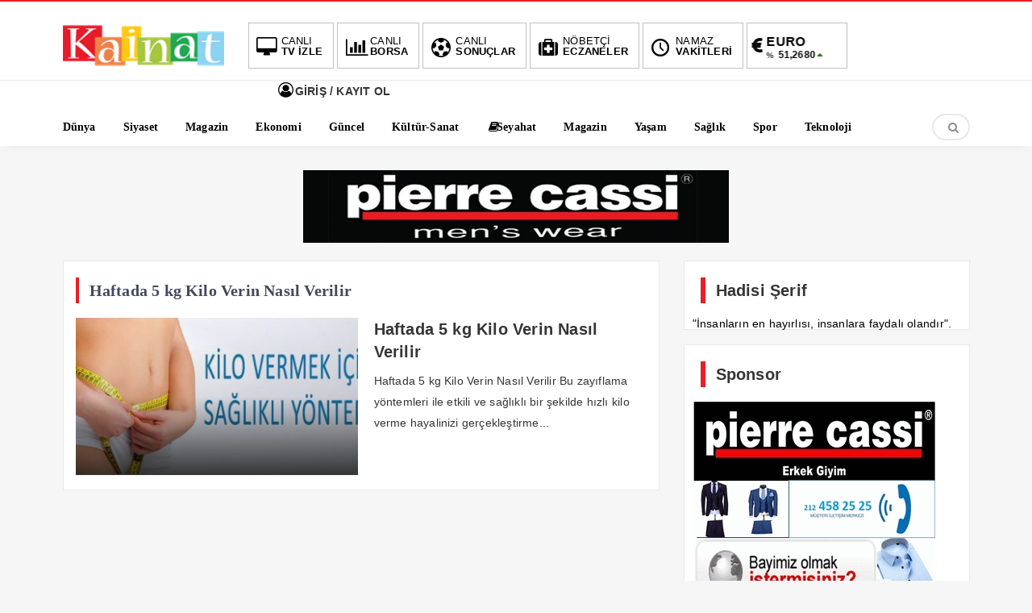

--- FILE ---
content_type: text/html; charset=UTF-8
request_url: https://kainateczanesi.net/tag/haftada-5-kg-kilo-verin-nasil-verilir
body_size: 11994
content:
<!DOCTYPE html>
<html lang="tr"><head>
<meta charset="UTF-8" />
<meta name="viewport" content="width=device-width, initial-scale=1" />
<meta name="theme-color" content="#e53935" />
	<title>  Haftada 5 kg Kilo Verin Nasıl Verilir - Kainat Eczanesi Dogal</title>
<link rel="stylesheet" type="text/css" href="https://kainateczanesi.net/wp-content/themes/vadieslem/style.css" />
	<link href="https://fonts.googleapis.com/css2?family=Poppins&#038;display=swap" rel="stylesheet">
<!--<script>
WebFontConfig = {
    google: { families: [ 'Roboto Slab:400,600,700:latin,latin-ext&display=swap','Open Sans:400,400i,600,700:latin,latin-ext&display=swap' ] }
  };
</script>-->
<link rel="shortcut icon" href="http://kainateczanesi.net/wp-content/uploads/2024/10/Kainat.png" type="image/x-icon" /><link rel="dns-prefetch" href="https://www.google-analytics.com"/>

<link rel="alternate" type="application/rss+xml" title="Kainat Eczanesi Dogal RSS Feed" href="https://kainateczanesi.net/feed" />
<link rel="pingback" href="https://kainateczanesi.net/xmlrpc.php" />
<!--[if lt IE 9]><script src="https://kainateczanesi.net/wp-content/themes/vadieslem/js/html5.js"></script><![endif]-->
<script src="https://kainateczanesi.net/wp-content/themes/vadieslem/js/jquery.js"></script>
<meta name="google-site-verification" content="r9gSILKMTKcUPtjI4_fs9Ud-36fB3WDJLjSvoIR05gw" />
<TITLE>Kainat Eczanesi Doğal Besinler </TITLE> 
<META HTTP-EQUIV="Content-Type" CONTENT="text/html; charset=windows-1254"> 
<META HTTP-EQUIV="Content-Type" CONTENT="text/html; charset=iso-8859-9"> 
<META NAME="description" CONTENT="Doğal Besinler Organik Ürünler Bitkisel Yağlar Bitkisel Otlar Sağlık Yaşam  "> 
<META NAME="keywords" CONTENT="kainat eczanesi, organik urunler, saglik, bitkisel otlar, zayiflama, kür," > 
<META NAME="author" CONTENT="kainat eczanesi "> 
<META NAME="robots" CONTENT="index,follow">
<meta name='robots' content='max-image-preview:large' />
	<style>img:is([sizes="auto" i], [sizes^="auto," i]) { contain-intrinsic-size: 3000px 1500px }</style>
	<link href='https://fonts.gstatic.com' crossorigin rel='preconnect' />
<link rel="alternate" type="application/rss+xml" title="Kainat Eczanesi Dogal &raquo; Haftada 5 kg Kilo Verin Nasıl Verilir etiket akışı" href="https://kainateczanesi.net/tag/haftada-5-kg-kilo-verin-nasil-verilir/feed" />
<link rel='stylesheet' id='TemaVadisi_custom_css-css' href='https://kainateczanesi.net/wp-content/themes/vadieslem/css/custom.css'  media='all' />
<style id='TemaVadisi_custom_css-inline-css' type='text/css'>
body {font-family:'Open Sans', sans-serif;font-size:14px;}a {font-family:'Roboto Slab', sans-serif;}.yazar .adi, .yazar_adi, .yz_devami, .gazete_sayfalari .active, .gunluklist .aktif .nsayi, .gunluklist .aktif .nbas, .kalan_vakit .digit, .kalan_vakit .dash_title {color:#ec1d24;}h1, h2, h3, h4, h5, h6 {font-family:'Roboto Slab', serif;}textarea:active, textarea:focus, .cat_baslik h1, .yanbaslik, .single_title h1, .ilgili_bas, .gazete_title, .sablon_title, .ligAdi {border-color:#ec1d24 !important;}.gazete-link, .sayfalama .page-numbers.current, .sayfalama .page-numbers:hover, .yazikat a, #girisyap h3.kayit, .yazisayfalama .current, .yazisayfalama a:hover, .vakitmenu-container, .head_gmenu ul>li:hover, .head_gmenu ul>li:hover a, .head_gmenu ul>li:hover i, .head_gmenu ul>li:hover strong {background-color:#ec1d24;}input[type=text]:active, input[type=url]:active, input[type=tel]:active, input[type=email]:active,input[type=search]:active, input[type=text]:focus, input[type=url]:focus, input[type=tel]:focus, input[type=email]:focus, input[type=search]:focus, input[type=password]:focus,[type="number"]:hover {border-color:#ec1d24 !important;}#head {background-color:#ffffff;}.hava_durumu select {background-color:#ffffff;}#navmenu a {font-family:'Roboto Slab', serif;color:#444444;}#navmenu a:hover {color:#ec1d24 !important;}.sf-menu a:hover {border-top-color:#ec1d24;}.commentlist li.comment-author-admin .fn:before {color:#ec1d24;}.comment-pagination .page-numbers:hover, .comment-pagination .current {background:#ec1d24;}.kanal_list li.active, .kanal_list li:hover {border-left-color:#ec1d24;background:#fff;}#footer {background:#fff;color:#353535;}#footer a {color:#353535;}#yukari {background:#e53935;}#yukari:hover .icon-up {color:#e53935;}
</style>
<link rel='stylesheet' id='wp-block-library-css' href='https://kainateczanesi.net/wp-includes/css/dist/block-library/style.min.css'  media='all' />
<style id='classic-theme-styles-inline-css' type='text/css'>
/*! This file is auto-generated */
.wp-block-button__link{color:#fff;background-color:#32373c;border-radius:9999px;box-shadow:none;text-decoration:none;padding:calc(.667em + 2px) calc(1.333em + 2px);font-size:1.125em}.wp-block-file__button{background:#32373c;color:#fff;text-decoration:none}
</style>
<style id='global-styles-inline-css' type='text/css'>
:root{--wp--preset--aspect-ratio--square: 1;--wp--preset--aspect-ratio--4-3: 4/3;--wp--preset--aspect-ratio--3-4: 3/4;--wp--preset--aspect-ratio--3-2: 3/2;--wp--preset--aspect-ratio--2-3: 2/3;--wp--preset--aspect-ratio--16-9: 16/9;--wp--preset--aspect-ratio--9-16: 9/16;--wp--preset--color--black: #000000;--wp--preset--color--cyan-bluish-gray: #abb8c3;--wp--preset--color--white: #ffffff;--wp--preset--color--pale-pink: #f78da7;--wp--preset--color--vivid-red: #cf2e2e;--wp--preset--color--luminous-vivid-orange: #ff6900;--wp--preset--color--luminous-vivid-amber: #fcb900;--wp--preset--color--light-green-cyan: #7bdcb5;--wp--preset--color--vivid-green-cyan: #00d084;--wp--preset--color--pale-cyan-blue: #8ed1fc;--wp--preset--color--vivid-cyan-blue: #0693e3;--wp--preset--color--vivid-purple: #9b51e0;--wp--preset--gradient--vivid-cyan-blue-to-vivid-purple: linear-gradient(135deg,rgba(6,147,227,1) 0%,rgb(155,81,224) 100%);--wp--preset--gradient--light-green-cyan-to-vivid-green-cyan: linear-gradient(135deg,rgb(122,220,180) 0%,rgb(0,208,130) 100%);--wp--preset--gradient--luminous-vivid-amber-to-luminous-vivid-orange: linear-gradient(135deg,rgba(252,185,0,1) 0%,rgba(255,105,0,1) 100%);--wp--preset--gradient--luminous-vivid-orange-to-vivid-red: linear-gradient(135deg,rgba(255,105,0,1) 0%,rgb(207,46,46) 100%);--wp--preset--gradient--very-light-gray-to-cyan-bluish-gray: linear-gradient(135deg,rgb(238,238,238) 0%,rgb(169,184,195) 100%);--wp--preset--gradient--cool-to-warm-spectrum: linear-gradient(135deg,rgb(74,234,220) 0%,rgb(151,120,209) 20%,rgb(207,42,186) 40%,rgb(238,44,130) 60%,rgb(251,105,98) 80%,rgb(254,248,76) 100%);--wp--preset--gradient--blush-light-purple: linear-gradient(135deg,rgb(255,206,236) 0%,rgb(152,150,240) 100%);--wp--preset--gradient--blush-bordeaux: linear-gradient(135deg,rgb(254,205,165) 0%,rgb(254,45,45) 50%,rgb(107,0,62) 100%);--wp--preset--gradient--luminous-dusk: linear-gradient(135deg,rgb(255,203,112) 0%,rgb(199,81,192) 50%,rgb(65,88,208) 100%);--wp--preset--gradient--pale-ocean: linear-gradient(135deg,rgb(255,245,203) 0%,rgb(182,227,212) 50%,rgb(51,167,181) 100%);--wp--preset--gradient--electric-grass: linear-gradient(135deg,rgb(202,248,128) 0%,rgb(113,206,126) 100%);--wp--preset--gradient--midnight: linear-gradient(135deg,rgb(2,3,129) 0%,rgb(40,116,252) 100%);--wp--preset--font-size--small: 13px;--wp--preset--font-size--medium: 20px;--wp--preset--font-size--large: 36px;--wp--preset--font-size--x-large: 42px;--wp--preset--spacing--20: 0.44rem;--wp--preset--spacing--30: 0.67rem;--wp--preset--spacing--40: 1rem;--wp--preset--spacing--50: 1.5rem;--wp--preset--spacing--60: 2.25rem;--wp--preset--spacing--70: 3.38rem;--wp--preset--spacing--80: 5.06rem;--wp--preset--shadow--natural: 6px 6px 9px rgba(0, 0, 0, 0.2);--wp--preset--shadow--deep: 12px 12px 50px rgba(0, 0, 0, 0.4);--wp--preset--shadow--sharp: 6px 6px 0px rgba(0, 0, 0, 0.2);--wp--preset--shadow--outlined: 6px 6px 0px -3px rgba(255, 255, 255, 1), 6px 6px rgba(0, 0, 0, 1);--wp--preset--shadow--crisp: 6px 6px 0px rgba(0, 0, 0, 1);}:where(.is-layout-flex){gap: 0.5em;}:where(.is-layout-grid){gap: 0.5em;}body .is-layout-flex{display: flex;}.is-layout-flex{flex-wrap: wrap;align-items: center;}.is-layout-flex > :is(*, div){margin: 0;}body .is-layout-grid{display: grid;}.is-layout-grid > :is(*, div){margin: 0;}:where(.wp-block-columns.is-layout-flex){gap: 2em;}:where(.wp-block-columns.is-layout-grid){gap: 2em;}:where(.wp-block-post-template.is-layout-flex){gap: 1.25em;}:where(.wp-block-post-template.is-layout-grid){gap: 1.25em;}.has-black-color{color: var(--wp--preset--color--black) !important;}.has-cyan-bluish-gray-color{color: var(--wp--preset--color--cyan-bluish-gray) !important;}.has-white-color{color: var(--wp--preset--color--white) !important;}.has-pale-pink-color{color: var(--wp--preset--color--pale-pink) !important;}.has-vivid-red-color{color: var(--wp--preset--color--vivid-red) !important;}.has-luminous-vivid-orange-color{color: var(--wp--preset--color--luminous-vivid-orange) !important;}.has-luminous-vivid-amber-color{color: var(--wp--preset--color--luminous-vivid-amber) !important;}.has-light-green-cyan-color{color: var(--wp--preset--color--light-green-cyan) !important;}.has-vivid-green-cyan-color{color: var(--wp--preset--color--vivid-green-cyan) !important;}.has-pale-cyan-blue-color{color: var(--wp--preset--color--pale-cyan-blue) !important;}.has-vivid-cyan-blue-color{color: var(--wp--preset--color--vivid-cyan-blue) !important;}.has-vivid-purple-color{color: var(--wp--preset--color--vivid-purple) !important;}.has-black-background-color{background-color: var(--wp--preset--color--black) !important;}.has-cyan-bluish-gray-background-color{background-color: var(--wp--preset--color--cyan-bluish-gray) !important;}.has-white-background-color{background-color: var(--wp--preset--color--white) !important;}.has-pale-pink-background-color{background-color: var(--wp--preset--color--pale-pink) !important;}.has-vivid-red-background-color{background-color: var(--wp--preset--color--vivid-red) !important;}.has-luminous-vivid-orange-background-color{background-color: var(--wp--preset--color--luminous-vivid-orange) !important;}.has-luminous-vivid-amber-background-color{background-color: var(--wp--preset--color--luminous-vivid-amber) !important;}.has-light-green-cyan-background-color{background-color: var(--wp--preset--color--light-green-cyan) !important;}.has-vivid-green-cyan-background-color{background-color: var(--wp--preset--color--vivid-green-cyan) !important;}.has-pale-cyan-blue-background-color{background-color: var(--wp--preset--color--pale-cyan-blue) !important;}.has-vivid-cyan-blue-background-color{background-color: var(--wp--preset--color--vivid-cyan-blue) !important;}.has-vivid-purple-background-color{background-color: var(--wp--preset--color--vivid-purple) !important;}.has-black-border-color{border-color: var(--wp--preset--color--black) !important;}.has-cyan-bluish-gray-border-color{border-color: var(--wp--preset--color--cyan-bluish-gray) !important;}.has-white-border-color{border-color: var(--wp--preset--color--white) !important;}.has-pale-pink-border-color{border-color: var(--wp--preset--color--pale-pink) !important;}.has-vivid-red-border-color{border-color: var(--wp--preset--color--vivid-red) !important;}.has-luminous-vivid-orange-border-color{border-color: var(--wp--preset--color--luminous-vivid-orange) !important;}.has-luminous-vivid-amber-border-color{border-color: var(--wp--preset--color--luminous-vivid-amber) !important;}.has-light-green-cyan-border-color{border-color: var(--wp--preset--color--light-green-cyan) !important;}.has-vivid-green-cyan-border-color{border-color: var(--wp--preset--color--vivid-green-cyan) !important;}.has-pale-cyan-blue-border-color{border-color: var(--wp--preset--color--pale-cyan-blue) !important;}.has-vivid-cyan-blue-border-color{border-color: var(--wp--preset--color--vivid-cyan-blue) !important;}.has-vivid-purple-border-color{border-color: var(--wp--preset--color--vivid-purple) !important;}.has-vivid-cyan-blue-to-vivid-purple-gradient-background{background: var(--wp--preset--gradient--vivid-cyan-blue-to-vivid-purple) !important;}.has-light-green-cyan-to-vivid-green-cyan-gradient-background{background: var(--wp--preset--gradient--light-green-cyan-to-vivid-green-cyan) !important;}.has-luminous-vivid-amber-to-luminous-vivid-orange-gradient-background{background: var(--wp--preset--gradient--luminous-vivid-amber-to-luminous-vivid-orange) !important;}.has-luminous-vivid-orange-to-vivid-red-gradient-background{background: var(--wp--preset--gradient--luminous-vivid-orange-to-vivid-red) !important;}.has-very-light-gray-to-cyan-bluish-gray-gradient-background{background: var(--wp--preset--gradient--very-light-gray-to-cyan-bluish-gray) !important;}.has-cool-to-warm-spectrum-gradient-background{background: var(--wp--preset--gradient--cool-to-warm-spectrum) !important;}.has-blush-light-purple-gradient-background{background: var(--wp--preset--gradient--blush-light-purple) !important;}.has-blush-bordeaux-gradient-background{background: var(--wp--preset--gradient--blush-bordeaux) !important;}.has-luminous-dusk-gradient-background{background: var(--wp--preset--gradient--luminous-dusk) !important;}.has-pale-ocean-gradient-background{background: var(--wp--preset--gradient--pale-ocean) !important;}.has-electric-grass-gradient-background{background: var(--wp--preset--gradient--electric-grass) !important;}.has-midnight-gradient-background{background: var(--wp--preset--gradient--midnight) !important;}.has-small-font-size{font-size: var(--wp--preset--font-size--small) !important;}.has-medium-font-size{font-size: var(--wp--preset--font-size--medium) !important;}.has-large-font-size{font-size: var(--wp--preset--font-size--large) !important;}.has-x-large-font-size{font-size: var(--wp--preset--font-size--x-large) !important;}
:where(.wp-block-post-template.is-layout-flex){gap: 1.25em;}:where(.wp-block-post-template.is-layout-grid){gap: 1.25em;}
:where(.wp-block-columns.is-layout-flex){gap: 2em;}:where(.wp-block-columns.is-layout-grid){gap: 2em;}
:root :where(.wp-block-pullquote){font-size: 1.5em;line-height: 1.6;}
</style>
<link rel='stylesheet' id='contact-form-7-css' href='https://kainateczanesi.net/wp-content/plugins/contact-form-7/includes/css/styles.css'  media='all' />
<link rel='stylesheet' id='wp-pagenavi-css' href='https://kainateczanesi.net/wp-content/plugins/wp-pagenavi/pagenavi-css.css'  media='all' />
<script  src="https://kainateczanesi.net/wp-includes/js/tinymce/tinymce.min.js" id="wp-tinymce-root-js"></script>
<script  src="https://kainateczanesi.net/wp-includes/js/tinymce/plugins/compat3x/plugin.min.js" id="wp-tinymce-js"></script>
		<style type="text/css" id="wp-custom-css">
			.anamanset .haber-post img {
	max-height:411px;
}
.anamanset .haberimg {
    max-height: 411px;
}
@media only screen and (max-width: 768px){
.anamanset .haberimg {
    max-height: 300px;
}
}
@media only screen and (max-width: 600px){
.anamanset .haberimg {
    max-height: 250px;
}
}
@media only screen and (max-width: 400px){
.anamanset .haberimg {
    max-height: 170px;
}
}
	.arsiv_slide .haber-post img {
	max-height:411px;
}
.arsiv_slide .haberimg {
    max-height: 411px;
}
@media only screen and (max-width: 768px){
.arsiv_slide .haberimg {
    max-height: 300px;
}
}
@media only screen and (max-width: 600px){
.arsiv_slide .haberimg {
    max-height: 250px;
}
}
@media only screen and (max-width: 400px){
.arsiv_slide .haberimg {
    max-height: 170px;
}
}

@media only screen and (max-width: 768px){.col-7,.col-5 {

    -ms-flex: 0 0 100%;
    flex: 0 0 100%;
    max-width: 100%;
	}
	.footermenu li {
    width: 49%;
}
}
.dortlu_haber img:is([sizes="auto" i], [sizes^="auto," i]) {
    contain-intrinsic-size: revert;
}
.ilgili_haberler img:is([sizes="auto" i], [sizes^="auto," i]), .tekli_yazi img:is([sizes="auto" i], [sizes^="auto," i]) {
    contain-intrinsic-size: revert;
}
		</style>
		</head>
<body class="archive tag tag-haftada-5-kg-kilo-verin-nasil-verilir tag-965 wp-theme-vadieslem">
<!--<div class="loader-wrapper">
	<span class="loader">
		<span class="loader-inner"></span>
	</span>
</div>-->
<header id="head">
<div class="container">
	<div class="row">
	<div class="col-12">
		<div class="headerust">
		<div id="logo">
<div>	<a href="https://kainateczanesi.net" title="Kainat Eczanesi Dogal">
		<img src="http://kainateczanesi.net/wp-content/uploads/2024/10/kainat-eczanesi.png" alt="Kainat Eczanesi Dogal" />
	</a>
</div>		</div>
			<div class="head_kurlar mbdn">
<div class="head_gmenu">
	<ul>
		<li><a href="https://kainateczanesi.net/yazi-ekle"><i class="icon-desktop"></i><strong>CANLI</strong> TV İZLE</a></li>
		<li><a href="https://kainateczanesi.net/canli-borsa-bilgileri"><i class="icon-chart-bar"></i><strong>CANLI</strong> BORSA</a></li>
		<li><a href="https://kainateczanesi.net/canli-skor"><i class="icon-soccer-ball"></i><strong>CANLI</strong> SONUÇLAR</a></li>
		<li><a href="https://kainateczanesi.net/nobetci-eczaneler"><i class="icon-medkit"></i><strong>NÖBETÇİ</strong> ECZANELER</a></li>
		<li><a href="https://kainateczanesi.net/namaz-vakitleri"><i class="icon-clock-1"></i><strong>NAMAZ</strong> VAKİTLERİ</a></li>
		<li class="kur_slide">
			<div class="kuritem"><span class="kurAdi dolar">DOLAR</span><span class="kuricon">%</span><span class="kurTl">43,3536<i class="icon-up-dir"></i></span></div><div class="kuritem"><span class="kurAdi euro">EURO</span><span class="kuricon">%</span><span class="kurTl">51,2680<i class="icon-up-dir"></i></span></div><div class="kuritem"><span class="kurAdi altin">ALTIN</span><span class="kuricon">%1,57</span><span class="kurTl">6,945,51<i class="icon-up-dir"></i></span></div><div class="kuritem"><span class="kurAdi bist">BIST</span><span class="kuricon">1.38%</span><span class="kurTl">1.732,55<i class="icon-up-dir"></i></span></div>
		</li>
	</ul>
</div>
		</div>
	
			<div class="head_uyeol mbdn">
			<ul>
	<li>
	<a class="girisyap" href="#girisyap"><i class="icon-user-circle-o"></i>  GİRİŞ / KAYIT OL</a>
	</li>
</ul>		</div>
			</div>

	<a class="mobnav_bar" href="#"><div>MENÜ</div></a>
	<div class="mobil_menu">
		<div class="head_uyeol">
			<ul>
	<li>
	<a class="girisyap" href="#girisyap"><i class="icon-user-circle-o"></i>  GİRİŞ / KAYIT OL</a>
	</li>
</ul>		</div>	
		<div class="clear"></div>
<ul id="menu-mobilmenu" class="mobilmenu"><li id="menu-item-19" class="menu-item menu-item-type-taxonomy menu-item-object-category"><a href="https://kainateczanesi.net/category/genel"><span>Genel</span></a></li>
<li id="menu-item-636" class="menu-item menu-item-type-taxonomy menu-item-object-category"><a href="https://kainateczanesi.net/category/dunya"><span>Dünya</span></a></li>
<li id="menu-item-267" class="menu-item menu-item-type-taxonomy menu-item-object-category"><a href="https://kainateczanesi.net/category/kadin"><span>Kadın</span></a></li>
<li id="menu-item-808" class="menu-item menu-item-type-taxonomy menu-item-object-category"><a href="https://kainateczanesi.net/category/ekonomi"><span>Ekonomi</span></a></li>
<li id="menu-item-274" class="menu-item menu-item-type-taxonomy menu-item-object-category"><a href="https://kainateczanesi.net/category/magazin"><span>Magazin</span></a></li>
<li id="menu-item-809" class="menu-item menu-item-type-taxonomy menu-item-object-category"><a href="https://kainateczanesi.net/category/guncel"><span>Güncel</span></a></li>
<li id="menu-item-275" class="menu-item menu-item-type-taxonomy menu-item-object-category"><a href="https://kainateczanesi.net/category/oyun"><span>Oyun</span></a></li>
<li id="menu-item-810" class="menu-item menu-item-type-taxonomy menu-item-object-category"><a href="https://kainateczanesi.net/category/kultur-sanat"><span>Kültür-Sanat</span></a></li>
<li id="menu-item-276" class="menu-item menu-item-type-taxonomy menu-item-object-category"><a href="https://kainateczanesi.net/category/seyahat"><span>Seyahat</span></a></li>
<li id="menu-item-640" class="menu-item menu-item-type-taxonomy menu-item-object-category"><a href="https://kainateczanesi.net/category/magazin"><span>Magazin</span></a></li>
<li id="menu-item-277" class="menu-item menu-item-type-taxonomy menu-item-object-category"><a href="https://kainateczanesi.net/category/teknoloji"><span>Teknoloji</span></a></li>
<li id="menu-item-641" class="menu-item menu-item-type-taxonomy menu-item-object-category"><a href="https://kainateczanesi.net/category/saglik"><span>Sağlık</span></a></li>
<li id="menu-item-811" class="menu-item menu-item-type-taxonomy menu-item-object-category"><a href="https://kainateczanesi.net/category/siyaset"><span>Siyaset</span></a></li>
<li id="menu-item-812" class="menu-item menu-item-type-taxonomy menu-item-object-category"><a href="https://kainateczanesi.net/category/sondakika"><span>SonDakika</span></a></li>
<li id="menu-item-813" class="menu-item menu-item-type-post_type menu-item-object-page"><a href="https://kainateczanesi.net/canli-borsa-bilgileri"><span>Canlı Borsa Bilgileri</span></a></li>
<li id="menu-item-645" class="menu-item menu-item-type-post_type menu-item-object-page"><a href="https://kainateczanesi.net/canli-skor"><span>Canlı Skor</span></a></li>
<li id="menu-item-814" class="menu-item menu-item-type-post_type menu-item-object-page"><a href="https://kainateczanesi.net/canli-tv"><span>Canlı Tv</span></a></li>
<li id="menu-item-834" class="menu-item menu-item-type-post_type menu-item-object-page"><a href="https://kainateczanesi.net/gazeteler"><span>Gazeteler</span></a></li>
<li id="menu-item-835" class="menu-item menu-item-type-post_type menu-item-object-page"><a href="https://kainateczanesi.net/namaz-vakitleri"><span>Namaz Vakitleri</span></a></li>
<li id="menu-item-836" class="menu-item menu-item-type-post_type menu-item-object-page"><a href="https://kainateczanesi.net/nobetci-eczaneler"><span>Nöbetçi Eczaneler</span></a></li>
</ul>		<div class="head_sosyal">
			<div class="sosyal_profil"></div>		</div>
	</div>

		<div id="navmenu">
	<a class="stiky_logo" href="https://kainateczanesi.net" title="Kainat Eczanesi Dogal">
		<img src="http://kainateczanesi.net/wp-content/uploads/2024/10/kainat-eczanesi.png" alt="Kainat Eczanesi Dogal" width="100" />
	</a>
		<nav>
<ul id="anamenu" class="sf-menu"><li id="menu-item-86" class="icon-world menu-item menu-item-type-taxonomy menu-item-object-category"><a href="https://kainateczanesi.net/category/dunya"><span>Dünya</span></a></li>
<li id="menu-item-801" class="menu-item menu-item-type-taxonomy menu-item-object-category"><a href="https://kainateczanesi.net/category/siyaset"><span>Siyaset</span></a></li>
<li id="menu-item-258" class="menu-item menu-item-type-taxonomy menu-item-object-category"><a href="https://kainateczanesi.net/category/magazin"><span>Magazin</span></a></li>
<li id="menu-item-798" class="menu-item menu-item-type-taxonomy menu-item-object-category"><a href="https://kainateczanesi.net/category/ekonomi"><span>Ekonomi</span></a></li>
<li id="menu-item-88" class="menu-item menu-item-type-taxonomy menu-item-object-category"><a href="https://kainateczanesi.net/category/guncel"><span>Güncel</span></a></li>
<li id="menu-item-89" class="menu-item menu-item-type-taxonomy menu-item-object-category"><a href="https://kainateczanesi.net/category/kultur-sanat"><span>Kültür-Sanat</span></a></li>
<li id="menu-item-259" class="icon-book menu-item menu-item-type-taxonomy menu-item-object-category"><a href="https://kainateczanesi.net/category/seyahat"><span>Seyahat</span></a></li>
<li id="menu-item-799" class="menu-item menu-item-type-taxonomy menu-item-object-category"><a href="https://kainateczanesi.net/category/magazin"><span>Magazin</span></a></li>
<li id="menu-item-96" class="menu-item menu-item-type-taxonomy menu-item-object-category"><a href="https://kainateczanesi.net/category/yasam"><span>Yaşam</span></a></li>
<li id="menu-item-800" class="menu-item menu-item-type-taxonomy menu-item-object-category"><a href="https://kainateczanesi.net/category/saglik"><span>Sağlık</span></a></li>
<li id="menu-item-803" class="menu-item menu-item-type-taxonomy menu-item-object-category"><a href="https://kainateczanesi.net/category/spor"><span>Spor</span></a></li>
<li id="menu-item-95" class="menu-item menu-item-type-taxonomy menu-item-object-category"><a href="https://kainateczanesi.net/category/teknoloji"><span>Teknoloji</span></a></li>
</ul>
	<div class="haberara">
<div class="ara_buton">
	<i class="icon-search"></i>
</div>
<div class="ara_form">
	<form class="search-form" action="/index.php" method="get" role="search">
		<input class="search-field" type="search" title="Aranacak kelimeyi yazınız" name="s" value="" placeholder="Aranacak kelimeyi yazınız">
		<button class="search-submit" type="submit"><i class="icon-search"></i></button>
		<input type="hidden" name="post_type" value="post" />
	</form>
</div>
</div>		</nav>
		</div>
	</div>
	</div>
</div>
</header><div id="arsivcontent">
	<div class="container">
		<div class="row">
			<div class="col-12 mb20">
<div class="aligncenter"><a href="http://www.pierrecassi.com"><img class="alignnone wp-image-129 size-full" src="https://firmanrehberde.com/wp-content/uploads/2021/05/erkek-giyim-pierrecassi.jpg" alt="" width="528" height="90" /></a></div>			</div>
			<div class="col-12 col-lg-8">
				<div class="kategori_yazilari">
					<div class="cat_baslik">
						<h1>Haftada 5 kg Kilo Verin Nasıl Verilir</h1>
					</div>
					<div class="row">
<article class="col-12">
	<div class="haber-post">
		<a href="https://kainateczanesi.net/haftada-5-kg-kilo-verin-nasil-verilir/.html" rel="bookmark" class="post-link">
			<div class="postimg-wrap">
				<img src="https://kainateczanesi.net/wp-content/uploads/2021/05/saglikli-olarak-nasil-zayiflarim-360x200.jpg" class="haberimg wp-post-image" alt="Haftada 5 kg Kilo Verin Nasıl Verilir" itemprop="image" decoding="async" fetchpriority="high" />			</div>
			<span class="haber-content">
				<strong class="haber-baslik">Haftada 5 kg Kilo Verin Nasıl Verilir</strong>
				<strong class="haber-desc">Haftada 5 kg Kilo Verin Nasıl Verilir
Bu zayıflama yöntemleri ile etkili ve sağlıklı bir şekilde hızlı kilo verme hayalinizi gerçekleştirme...</strong>
			</span>
		</a>
	</div>
</article>
		<div class="col-12">
			<div class="sayfalama">
			</div>
		</div>
					</div>
				</div>
			</div>
			<div class="col-12 col-lg-4">
				<aside id="sidebar">
<div class="temayan widget_text"><div class="yankapsa"><div class="yanbaslik">Hadisi Şerif</div></div>			<div class="textwidget">"İnsanların en hayırlısı, insanlara faydalı olandır". </div>
		</div><div class="widget_text temayan widget_custom_html"><div class="yankapsa"><div class="yanbaslik">Sponsor</div></div><div class="textwidget custom-html-widget"><a href="https://www.pierrecassi.com/bayiilik-franchise"><img class="alignnone size-full wp-image-14" src="http://kainateczanesi.net/wp-content/uploads/2017/05/erkek-giyimi.gif" alt="" width="301" height="250" /></a></div></div><div class="widget_text temayan widget_custom_html"><div class="yankapsa"><div class="yanbaslik">Sponsor</div></div><div class="textwidget custom-html-widget"><a href="http://www.diyetisyenzerdaural.com"><img class="alignnone size-full wp-image-38188" src="http://kainateczanesi.net/wp-content/uploads/2024/07/istanbul-diyetisyen.png" alt="" width="400" height="647" /></a></div></div><div class="temayan widget_text">			<div class="textwidget"><p><a href="http://www.yemeksiparisver.com"><img loading="lazy" decoding="async" class="alignnone wp-image-350 size-full" src="https://firmanrehberde.com/wp-content/uploads/2023/05/yemek-tarifleri-sitesi.gif" alt="" width="297" height="271" /></a></p>
</div>
		</div><div class="temayan widget_cok_okunanlar"><div class="yankapsa"><div class="yanbaslik">Çok Okunan Haberler</div></div><ul class="cok_okunanlar">
<li>
	<a href="https://kainateczanesi.net/cumhuriyet-ve-cumhurbaskanligi-kosusu-yapildi-2024/.html" rel="bookmark"><span>1</span>Cumhuriyet ve Cumhurbaşkanlığı Koşusu Yapıldı 2024</a>
</li>
<li>
	<a href="https://kainateczanesi.net/gok-tasi-nasil-kayar/.html" rel="bookmark"><span>2</span>Gök Taşı Nasıl Kayar</a>
</li>
<li>
	<a href="https://kainateczanesi.net/elektronik-devre-nasil-tasarlanir/.html" rel="bookmark"><span>3</span>Elektronik Devre Nasıl Tasarlanır</a>
</li>
<li>
	<a href="https://kainateczanesi.net/neodyum-miknatis-satin-alabileceginiz-yerler/.html" rel="bookmark"><span>4</span>Neodyum Mıknatıs Satın Alabileceğiniz Yerler</a>
</li>
<li>
	<a href="https://kainateczanesi.net/spor-yaparken-hangi-yiyecekler-yenmeli/.html" rel="bookmark"><span>5</span>Spor Yaparken Hangi Yiyecekler Yenmeli</a>
</li>
<li>
	<a href="https://kainateczanesi.net/tansiyon-nasil-dusurulur/.html" rel="bookmark"><span>6</span>Tansiyon Nasıl Düşürülür</a>
</li>
<li>
	<a href="https://kainateczanesi.net/sirke-diyetinin-faydasi-var-mi/.html" rel="bookmark"><span>7</span>Sirke Diyetinin Faydası Var mı</a>
</li>
<li>
	<a href="https://kainateczanesi.net/kadin-deri-ceket-2025-modelleri/.html" rel="bookmark"><span>8</span>Kadın Deri Ceket 2025 Modelleri</a>
</li>
<li>
	<a href="https://kainateczanesi.net/en-iyi-asik-burclar-listesi/.html" rel="bookmark"><span>9</span>En İyi Aşık Burçlar Listesi</a>
</li>
<li>
	<a href="https://kainateczanesi.net/en-yakin-elektrikcimi-ariyrosun-istanbul-acil-elektrikci/.html" rel="bookmark"><span>10</span>En Yakın Elektrikçimi Arıyrosun İstanbul Acil Elektrikçi</a>
</li>
</ul>
</div><div class="temayan widget_tekliyazilar"><div
			
			class="so-widget-tekliyazilar so-widget-tekliyazilar-base"
			
		><div class="row">
	<div class="col-12">
		<div class="tekli_yazi">
	<div class="row">
<article class="col-12">
	<div class="haber-post">
		<div class="catalani"><a href="https://kainateczanesi.net/category/bitkisel-caylar" rel="category tag">Bitkisel Çaylar</a> <a href="https://kainateczanesi.net/category/bitkisel-cozumler" rel="category tag">Bitkisel Çözümler</a> <a href="https://kainateczanesi.net/category/genel" rel="category tag">Genel</a> <a href="https://kainateczanesi.net/category/saglik" rel="category tag">Sağlık</a></div>
		<a href="https://kainateczanesi.net/kirlangic-otunun-faydalari-kullanim-sekli-nelerdir/.html" rel="bookmark" class="post-link" target="_blank">
			<div class="postimg-wrap">
				<img src="https://kainateczanesi.net/wp-content/uploads/2025/12/Kirlangic-otunun-faydalari-360x200.jpg" class="haberimg wp-post-image" alt="Kırlangıç Otunun Faydaları Kullanım Şekli Nelerdir" itemprop="image" decoding="async" loading="lazy" />			</div>
			<strong class="haber-baslik">Kırlangıç Otunun Faydaları Kullanım Şekli Nelerdir</strong>
		</a>
	</div>
</article>
<article class="col-12">
	<div class="haber-post">
		<div class="catalani"><a href="https://kainateczanesi.net/category/bitkisel-caylar" rel="category tag">Bitkisel Çaylar</a> <a href="https://kainateczanesi.net/category/bitkisel-cozumler" rel="category tag">Bitkisel Çözümler</a> <a href="https://kainateczanesi.net/category/genel" rel="category tag">Genel</a></div>
		<a href="https://kainateczanesi.net/alis-sirkesinin-faydalari-ve-kullanimi/.html" rel="bookmark" class="post-link" target="_blank">
			<div class="postimg-wrap">
				<img src="https://kainateczanesi.net/wp-content/uploads/2025/11/Alis-Sirkesinin-Faydalari-360x200.png" class="haberimg wp-post-image" alt="Alış Sirkesinin Faydaları Ve Kullanımı" itemprop="image" decoding="async" loading="lazy" srcset="https://kainateczanesi.net/wp-content/uploads/2025/11/Alis-Sirkesinin-Faydalari-360x200.png 360w, https://kainateczanesi.net/wp-content/uploads/2025/11/Alis-Sirkesinin-Faydalari-720x400.png 720w" sizes="auto, (max-width: 360px) 100vw, 360px" />			</div>
			<strong class="haber-baslik">Alış Sirkesinin Faydaları Ve Kullanımı</strong>
		</a>
	</div>
</article>
<article class="col-12">
	<div class="haber-post">
		<div class="catalani"><a href="https://kainateczanesi.net/category/genel" rel="category tag">Genel</a></div>
		<a href="https://kainateczanesi.net/ehliyet-siniflarina-gore-hangi-araclari-kullanir/.html" rel="bookmark" class="post-link" target="_blank">
			<div class="postimg-wrap">
				<img src="https://kainateczanesi.net/wp-content/uploads/2025/10/Hangi-Ehliyet-Hangi-Araclari-Kullanir-360x200.png" class="haberimg wp-post-image" alt="Ehliyet Sınıflarına Göre Hangi Araçları Kullanır" itemprop="image" decoding="async" loading="lazy" />			</div>
			<strong class="haber-baslik">Ehliyet Sınıflarına Göre Hangi Araçları Kullanır</strong>
		</a>
	</div>
</article>
	</div>
		</div>
	</div>
</div>
</div></div><div class="clear"></div>
</aside>			</div>
		</div>
	</div>
</div>
<footer id="footer">
	<div class="container">
		<div class="row">
			<div class="col-12">
				<div class="footer_line">
					<a href="https://kainateczanesi.net" title="Kainat Eczanesi Dogal">
						<img src="http://kainateczanesi.net/wp-content/uploads/2024/10/kainat-eczanesi.png" alt="Kainat Eczanesi Dogal" />
						
					</a>
										<div class="sosyal_profil">
						<div class="sosyal_baslik">BİZİ TAKİP EDİN</div>
						<div class="sosyal_profil"></div>					</div>	
				</div>
				<div class="footer_line">
					<ul id="footermenu" class="footermenu"><li id="menu-item-141" class="menu-item menu-item-type-taxonomy menu-item-object-category menu-item-141"><a href="https://kainateczanesi.net/category/dunya">Dünya</a></li>
<li id="menu-item-804" class="menu-item menu-item-type-taxonomy menu-item-object-category menu-item-804"><a href="https://kainateczanesi.net/category/ekonomi">Ekonomi</a></li>
<li id="menu-item-925" class="menu-item menu-item-type-taxonomy menu-item-object-category menu-item-925"><a href="https://kainateczanesi.net/category/bitkisel-caylar">Bitkisel Çaylar</a></li>
<li id="menu-item-926" class="menu-item menu-item-type-taxonomy menu-item-object-category menu-item-926"><a href="https://kainateczanesi.net/category/bitkisel-cozumler">Bitkisel Çözümler</a></li>
<li id="menu-item-927" class="menu-item menu-item-type-taxonomy menu-item-object-category menu-item-927"><a href="https://kainateczanesi.net/category/bitkisel-yaglar">Bitkisel Yağlar</a></li>
<li id="menu-item-928" class="menu-item menu-item-type-taxonomy menu-item-object-category menu-item-928"><a href="https://kainateczanesi.net/category/diyet-programlari">Diyet Programları</a></li>
<li id="menu-item-145" class="menu-item menu-item-type-taxonomy menu-item-object-category menu-item-145"><a href="https://kainateczanesi.net/category/kultur-sanat">Kültür-Sanat</a></li>
<li id="menu-item-805" class="menu-item menu-item-type-taxonomy menu-item-object-category menu-item-805"><a href="https://kainateczanesi.net/category/magazin">Magazin</a></li>
<li id="menu-item-929" class="menu-item menu-item-type-taxonomy menu-item-object-category menu-item-929"><a href="https://kainateczanesi.net/category/dunya">Dünya</a></li>
<li id="menu-item-930" class="menu-item menu-item-type-taxonomy menu-item-object-category menu-item-930"><a href="https://kainateczanesi.net/category/ekonomi">Ekonomi</a></li>
<li id="menu-item-148" class="menu-item menu-item-type-taxonomy menu-item-object-category menu-item-148"><a href="https://kainateczanesi.net/category/siyaset">Siyaset</a></li>
<li id="menu-item-932" class="menu-item menu-item-type-taxonomy menu-item-object-category menu-item-932"><a href="https://kainateczanesi.net/category/genel">Genel</a></li>
<li id="menu-item-150" class="menu-item menu-item-type-taxonomy menu-item-object-category menu-item-150"><a href="https://kainateczanesi.net/category/spor">Spor</a></li>
<li id="menu-item-151" class="menu-item menu-item-type-taxonomy menu-item-object-category menu-item-151"><a href="https://kainateczanesi.net/category/teknoloji">Teknoloji</a></li>
<li id="menu-item-934" class="menu-item menu-item-type-taxonomy menu-item-object-category menu-item-934"><a href="https://kainateczanesi.net/category/guncel">Güncel</a></li>
<li id="menu-item-935" class="menu-item menu-item-type-taxonomy menu-item-object-category menu-item-935"><a href="https://kainateczanesi.net/category/kadin">Kadın</a></li>
<li id="menu-item-153" class="menu-item menu-item-type-taxonomy menu-item-object-category menu-item-153"><a href="https://kainateczanesi.net/category/yasam">Yaşam</a></li>
<li id="menu-item-937" class="menu-item menu-item-type-taxonomy menu-item-object-category menu-item-937"><a href="https://kainateczanesi.net/category/magazin">Magazin</a></li>
<li id="menu-item-940" class="menu-item menu-item-type-taxonomy menu-item-object-category menu-item-940"><a href="https://kainateczanesi.net/category/saglik">Sağlık</a></li>
<li id="menu-item-941" class="menu-item menu-item-type-taxonomy menu-item-object-category menu-item-941"><a href="https://kainateczanesi.net/category/saglikli-beslenme">Sağlıklı Beslenme</a></li>
<li id="menu-item-942" class="menu-item menu-item-type-taxonomy menu-item-object-category menu-item-942"><a href="https://kainateczanesi.net/category/seyahat">Seyahat</a></li>
</ul>				</div>
				<div class="footer_line">
					<div class="copyright">
						© 2024 Kainat Eczanesi Doğal Besinler

&nbsp;

&nbsp;

&nbsp;

&nbsp;

&nbsp;
<div style="display: none;"><a title="Erkek Giyim bayilik" href="http://www.pierrecassi.com/bayiilik-franchise" target="_blank" rel="dofollow noopener">Erkek Giyim bayilik</a> |
<a title="Kilo Vermenin Yollari" href="http://www.iyipazar.net" target="_blank" rel="dofollow noopener">Kilo Vermenin yollari</a> |
<a title="Erkek Giyimi Bayilik" href="http://www.giyimi.net" target="_blank" rel="dofollow noopener">Erkek Giyimi Bayilik</a> |
<a title="Okul kiyafeti, Okul formalari" href="http://www.okulgiysisi.com" target="_blank" rel="dofollow noopener">Okul formalari</a> |
<a title="eba e-okul e-kampus" href="http://www.sonyol.com" target="_blank" rel="dofollow noopener">eba e-okul e-kampus</a> |
<a title="Giyim Bayilik" href="http://www.giyimbayilik.com" target="_blank" rel="dofollow noopener">Giyim Bayilik</a> |
<a title="Erkek Giyim Tarzlari" href="http://www.wingsmen.com" target="_blank" rel="dofollow noopener">Erkek Giyim Tarzlari</a> |
<a title="Nasil Kilo Verilir" href="http://www.kainateczanesi.net" target="_blank" rel="dofollow noopener">Nasil Kilo Verilir</a> |
<a title="Erkek Giyim Modelleri" href="https://www.damatx.com" target="_blank" rel="dofollow noopener">Erkek Giyim Modelleri</a> |
<a title="Erkek Giyim Spor" href="http://www.isinibilir.com" target="_blank" rel="dofollow noopener">Erkek Giyim Spor</a> |
<a title="Yemek Tarifleri" href="http://www.yemeksiparisver.com" target="_blank" rel="dofollow noopener">Yemek Tarifleri</a> |
<a title="Ucretsiz Firma Ekle" href="http://www.firmanrehberde.com" target="_blank" rel="dofollow noopener">Ucretsiz Firma Ekle</a> |
<a title="Kuvvet Macunu" href="https://www.orjinalhoney.com/" target="_blank" rel="dofollow noopener">Kuvvet Macunu</a> |
<a title="Diyetisyen" href="https://www.diyetisyenzerdaural.com/" target="_blank" rel="dofollow noopener">Diyetisyen İstanbul</a> |
<a title="Takı Çanta Aksesuar" href="https://www.milenabutik.com/" target="_blank" rel="dofollow noopener">Takı Aksesuar Çanta</a> |
<a title="Gauss Ölçümü" href="https://gaussolcum.com" target="_blank" rel="dofollow noopener">Gauss Ölçümü</a> |
<a title="Şişli Acil Elektrikçi" href="https://elektrikciacil.com/category/sisli-elektrikci/" target="_blank" rel="dofollow noopener">Şişli elektrikçi</a> |
<a title="Neodyum Mıknatıs" href="http://www.ucuzamiknatis.com" target="_blank" rel="dofollow noopener">Neodyum Mıknatıs</a> |</div>					</div>
					<ul id="copyrightmenu" class="copyrightmenu"><li id="menu-item-949" class="menu-item menu-item-type-post_type menu-item-object-page menu-item-949"><a href="https://kainateczanesi.net/canli-borsa-bilgileri">Canlı Borsa Bilgileri</a></li>
<li id="menu-item-458" class="menu-item menu-item-type-post_type menu-item-object-page menu-item-458"><a href="https://kainateczanesi.net/kunye">Künye</a></li>
<li id="menu-item-950" class="menu-item menu-item-type-post_type menu-item-object-page menu-item-950"><a href="https://kainateczanesi.net/canli-skor">Canlı Skor</a></li>
<li id="menu-item-155" class="menu-item menu-item-type-post_type menu-item-object-page menu-item-155"><a href="https://kainateczanesi.net/gazeteler">Gazeteler</a></li>
<li id="menu-item-951" class="menu-item menu-item-type-post_type menu-item-object-page menu-item-951"><a href="https://kainateczanesi.net/hesabim">Hesabım</a></li>
<li id="menu-item-952" class="menu-item menu-item-type-post_type menu-item-object-page menu-item-952"><a href="https://kainateczanesi.net/iletisim">İletişim</a></li>
<li id="menu-item-459" class="menu-item menu-item-type-post_type menu-item-object-page menu-item-459"><a href="https://kainateczanesi.net/iletisim">İletişim</a></li>
<li id="menu-item-953" class="menu-item menu-item-type-post_type menu-item-object-page menu-item-953"><a href="https://kainateczanesi.net/kayit-ol">Kayıt Ol</a></li>
</ul>				</div>
			</div>
		</div>
	</div>
</footer>
<div class="sagsolAds">
	<div id="solAds"></div>
	<div id="sagAds"></div>
</div>
<a href="#" id="yukari" title="Başa Dön"><i class="icon-up"></i></a>
<script>
function getWeather(sehir) {
	$.get( "https://kainateczanesi.net/wp-content/themes/vadieslem/inc/class/hava.php?id="+sehir, function( data ) {
		var jsonParse = jQuery.parseJSON(data);
	
		$(".hava-durum i").attr("class", jsonParse.icon);
		$(".hava-durum .hava-sehir span").html(jsonParse.sehir);
		$(".hava-durum .hava-derece").html(jsonParse.derece);
		$(".hava-durum .hava-status").html(jsonParse.status);
	});
}
</script>
<script type="speculationrules">
{"prefetch":[{"source":"document","where":{"and":[{"href_matches":"\/*"},{"not":{"href_matches":["\/wp-*.php","\/wp-admin\/*","\/wp-content\/uploads\/*","\/wp-content\/*","\/wp-content\/plugins\/*","\/wp-content\/themes\/vadieslem\/*","\/*\\?(.+)"]}},{"not":{"selector_matches":"a[rel~=\"nofollow\"]"}},{"not":{"selector_matches":".no-prefetch, .no-prefetch a"}}]},"eagerness":"conservative"}]}
</script>
<script  src="https://kainateczanesi.net/wp-content/themes/vadieslem/js/jquery.validate.js" id="validate-script-js"></script>
<script type="text/javascript" id="ajax-auth-script-js-extra">
/* <![CDATA[ */
var ajax_auth_object = {"ajaxurl":"https:\/\/kainateczanesi.net\/wp-admin\/admin-ajax.php","redirecturl":"https:\/\/kainateczanesi.net\/profil-duzenle","loadingmessage":"Bilgiler kontrol ediliyor, L\u00fctfen bekleyiniz.."};
/* ]]> */
</script>
<script  src="https://kainateczanesi.net/wp-content/themes/vadieslem/js/ajaxlogin.js" id="ajax-auth-script-js"></script>
<script  src="https://kainateczanesi.net/wp-includes/js/dist/hooks.min.js" id="wp-hooks-js"></script>
<script  src="https://kainateczanesi.net/wp-includes/js/dist/i18n.min.js" id="wp-i18n-js"></script>
<script  id="wp-i18n-js-after">
/* <![CDATA[ */
wp.i18n.setLocaleData( { 'text direction\u0004ltr': [ 'ltr' ] } );
/* ]]> */
</script>
<script  src="https://kainateczanesi.net/wp-content/plugins/contact-form-7/includes/swv/js/index.js" id="swv-js"></script>
<script  id="contact-form-7-js-translations">
/* <![CDATA[ */
( function( domain, translations ) {
	var localeData = translations.locale_data[ domain ] || translations.locale_data.messages;
	localeData[""].domain = domain;
	wp.i18n.setLocaleData( localeData, domain );
} )( "contact-form-7", {"translation-revision-date":"2026-01-19 21:19:08+0000","generator":"GlotPress\/4.0.3","domain":"messages","locale_data":{"messages":{"":{"domain":"messages","plural-forms":"nplurals=2; plural=n > 1;","lang":"tr"},"This contact form is placed in the wrong place.":["Bu ileti\u015fim formu yanl\u0131\u015f yere yerle\u015ftirilmi\u015f."],"Error:":["Hata:"]}},"comment":{"reference":"includes\/js\/index.js"}} );
/* ]]> */
</script>
<script  id="contact-form-7-js-before">
/* <![CDATA[ */
var wpcf7 = {
    "api": {
        "root": "https:\/\/kainateczanesi.net\/wp-json\/",
        "namespace": "contact-form-7\/v1"
    },
    "cached": 1
};
/* ]]> */
</script>
<script  src="https://kainateczanesi.net/wp-content/plugins/contact-form-7/includes/js/index.js" id="contact-form-7-js"></script>
<script type="text/javascript" id="rocket-browser-checker-js-after">
/* <![CDATA[ */
"use strict";var _createClass=function(){function defineProperties(target,props){for(var i=0;i<props.length;i++){var descriptor=props[i];descriptor.enumerable=descriptor.enumerable||!1,descriptor.configurable=!0,"value"in descriptor&&(descriptor.writable=!0),Object.defineProperty(target,descriptor.key,descriptor)}}return function(Constructor,protoProps,staticProps){return protoProps&&defineProperties(Constructor.prototype,protoProps),staticProps&&defineProperties(Constructor,staticProps),Constructor}}();function _classCallCheck(instance,Constructor){if(!(instance instanceof Constructor))throw new TypeError("Cannot call a class as a function")}var RocketBrowserCompatibilityChecker=function(){function RocketBrowserCompatibilityChecker(options){_classCallCheck(this,RocketBrowserCompatibilityChecker),this.passiveSupported=!1,this._checkPassiveOption(this),this.options=!!this.passiveSupported&&options}return _createClass(RocketBrowserCompatibilityChecker,[{key:"_checkPassiveOption",value:function(self){try{var options={get passive(){return!(self.passiveSupported=!0)}};window.addEventListener("test",null,options),window.removeEventListener("test",null,options)}catch(err){self.passiveSupported=!1}}},{key:"initRequestIdleCallback",value:function(){!1 in window&&(window.requestIdleCallback=function(cb){var start=Date.now();return setTimeout(function(){cb({didTimeout:!1,timeRemaining:function(){return Math.max(0,50-(Date.now()-start))}})},1)}),!1 in window&&(window.cancelIdleCallback=function(id){return clearTimeout(id)})}},{key:"isDataSaverModeOn",value:function(){return"connection"in navigator&&!0===navigator.connection.saveData}},{key:"supportsLinkPrefetch",value:function(){var elem=document.createElement("link");return elem.relList&&elem.relList.supports&&elem.relList.supports("prefetch")&&window.IntersectionObserver&&"isIntersecting"in IntersectionObserverEntry.prototype}},{key:"isSlowConnection",value:function(){return"connection"in navigator&&"effectiveType"in navigator.connection&&("2g"===navigator.connection.effectiveType||"slow-2g"===navigator.connection.effectiveType)}}]),RocketBrowserCompatibilityChecker}();
/* ]]> */
</script>
<script type="text/javascript" id="rocket-preload-links-js-extra">
/* <![CDATA[ */
var RocketPreloadLinksConfig = {"excludeUris":"\/(.+\/)?feed\/?.+\/?|\/(?:.+\/)?embed\/|\/(index\\.php\/)?wp\\-json(\/.*|$)|\/sabri|\/wp-admin|\/logout|\/sabri","usesTrailingSlash":"","imageExt":"jpg|jpeg|gif|png|tiff|bmp|webp|avif","fileExt":"jpg|jpeg|gif|png|tiff|bmp|webp|avif|php|pdf|html|htm","siteUrl":"https:\/\/kainateczanesi.net","onHoverDelay":"100","rateThrottle":"3"};
/* ]]> */
</script>
<script type="text/javascript" id="rocket-preload-links-js-after">
/* <![CDATA[ */
(function() {
"use strict";var r="function"==typeof Symbol&&"symbol"==typeof Symbol.iterator?function(e){return typeof e}:function(e){return e&&"function"==typeof Symbol&&e.constructor===Symbol&&e!==Symbol.prototype?"symbol":typeof e},e=function(){function i(e,t){for(var n=0;n<t.length;n++){var i=t[n];i.enumerable=i.enumerable||!1,i.configurable=!0,"value"in i&&(i.writable=!0),Object.defineProperty(e,i.key,i)}}return function(e,t,n){return t&&i(e.prototype,t),n&&i(e,n),e}}();function i(e,t){if(!(e instanceof t))throw new TypeError("Cannot call a class as a function")}var t=function(){function n(e,t){i(this,n),this.browser=e,this.config=t,this.options=this.browser.options,this.prefetched=new Set,this.eventTime=null,this.threshold=1111,this.numOnHover=0}return e(n,[{key:"init",value:function(){!this.browser.supportsLinkPrefetch()||this.browser.isDataSaverModeOn()||this.browser.isSlowConnection()||(this.regex={excludeUris:RegExp(this.config.excludeUris,"i"),images:RegExp(".("+this.config.imageExt+")$","i"),fileExt:RegExp(".("+this.config.fileExt+")$","i")},this._initListeners(this))}},{key:"_initListeners",value:function(e){-1<this.config.onHoverDelay&&document.addEventListener("mouseover",e.listener.bind(e),e.listenerOptions),document.addEventListener("mousedown",e.listener.bind(e),e.listenerOptions),document.addEventListener("touchstart",e.listener.bind(e),e.listenerOptions)}},{key:"listener",value:function(e){var t=e.target.closest("a"),n=this._prepareUrl(t);if(null!==n)switch(e.type){case"mousedown":case"touchstart":this._addPrefetchLink(n);break;case"mouseover":this._earlyPrefetch(t,n,"mouseout")}}},{key:"_earlyPrefetch",value:function(t,e,n){var i=this,r=setTimeout(function(){if(r=null,0===i.numOnHover)setTimeout(function(){return i.numOnHover=0},1e3);else if(i.numOnHover>i.config.rateThrottle)return;i.numOnHover++,i._addPrefetchLink(e)},this.config.onHoverDelay);t.addEventListener(n,function e(){t.removeEventListener(n,e,{passive:!0}),null!==r&&(clearTimeout(r),r=null)},{passive:!0})}},{key:"_addPrefetchLink",value:function(i){return this.prefetched.add(i.href),new Promise(function(e,t){var n=document.createElement("link");n.rel="prefetch",n.href=i.href,n.onload=e,n.onerror=t,document.head.appendChild(n)}).catch(function(){})}},{key:"_prepareUrl",value:function(e){if(null===e||"object"!==(void 0===e?"undefined":r(e))||!1 in e||-1===["http:","https:"].indexOf(e.protocol))return null;var t=e.href.substring(0,this.config.siteUrl.length),n=this._getPathname(e.href,t),i={original:e.href,protocol:e.protocol,origin:t,pathname:n,href:t+n};return this._isLinkOk(i)?i:null}},{key:"_getPathname",value:function(e,t){var n=t?e.substring(this.config.siteUrl.length):e;return n.startsWith("/")||(n="/"+n),this._shouldAddTrailingSlash(n)?n+"/":n}},{key:"_shouldAddTrailingSlash",value:function(e){return this.config.usesTrailingSlash&&!e.endsWith("/")&&!this.regex.fileExt.test(e)}},{key:"_isLinkOk",value:function(e){return null!==e&&"object"===(void 0===e?"undefined":r(e))&&(!this.prefetched.has(e.href)&&e.origin===this.config.siteUrl&&-1===e.href.indexOf("?")&&-1===e.href.indexOf("#")&&!this.regex.excludeUris.test(e.href)&&!this.regex.images.test(e.href))}}],[{key:"run",value:function(){"undefined"!=typeof RocketPreloadLinksConfig&&new n(new RocketBrowserCompatibilityChecker({capture:!0,passive:!0}),RocketPreloadLinksConfig).init()}}]),n}();t.run();
}());
/* ]]> */
</script>
<script  src="https://kainateczanesi.net/wp-content/themes/vadieslem/js/slick.min.js" id="slickslider-js"></script>
<script  src="https://kainateczanesi.net/wp-content/themes/vadieslem/js/superfish.min.js" id="superfish-js"></script>
<script  src="https://kainateczanesi.net/wp-content/themes/vadieslem/js/jquery.magnific-popup.min.js" id="magnific-popup-js"></script>
<script  src="https://kainateczanesi.net/wp-content/themes/vadieslem/js/scripts.js" id="tv-scripts-js"></script>
<div id="girisyap" class="white-popup-block mfp-hide">
	<div class="formbas">
		<h3><i class="icon-user-1"></i> ÜYE GİRİŞİ</h3>
		<h3 class="kayit"><a href="https://kainateczanesi.net/kayit-ol"><i class="icon-user-add"></i> KAYIT OL</a></h3>
	</div>
	<form id="login" action="login" method="post">
        <p class="status"></p>
		<p class="login-username">
			<label for="username">Kullanıcı adı ya da e-posta adresi</label>
			<input id="username" type="text" name="username" class="required">
		</p>
		<p class="login-password">
			<label for="password">Parola</label>
			<input id="password" type="password" name="password" class="required">
		</p>
		<p class="login-remember">
			<label><input name="rememberme" type="checkbox" id="rememberme" value="forever"> Beni hatırla</label>
		</p>
		<p class="login-password">
			<input type="submit" value="Giriş" name="submit">
			<a class="lost" href="https://kainateczanesi.net/kayit-ol">Şifremi unuttum</a>
		</p>
        <input type="hidden" id="security" name="security" value="f541504012" /><input type="hidden" name="_wp_http_referer" value="/tag/haftada-5-kg-kilo-verin-nasil-verilir" />	</form>
</div><script>
$(document).ready(function() {
	$('.girisyap').magnificPopup({
		type:'inline',
		midClick: true,
		mainClass: 'mfp-with-zoom',
  zoom: {
    enabled: true,
    duration: 300,
    easing: 'ease-in-out',
    opener: function(openerElement) {
      return openerElement.is('img') ? openerElement : openerElement.find('img');
    }
  }
	});
	
	$('.hesabimpop').magnificPopup({
		type:'inline',
		midClick: true,
		mainClass: 'mfp-with-zoom',
  zoom: {
    enabled: true,
    duration: 300,
    easing: 'ease-in-out',
    opener: function(openerElement) {
      return openerElement.is('img') ? openerElement : openerElement.find('img');
    }
  }
	});
});
</script>
<nav class="hizlimenu">
	</nav>
</body>
</html>
<!-- This website is like a Rocket, isn't it? Performance optimized by WP Rocket. Learn more: https://wp-rocket.me -->

--- FILE ---
content_type: text/css; charset=UTF-8
request_url: https://kainateczanesi.net/wp-content/themes/vadieslem/style.css
body_size: 12217
content:
/*
Theme Name: Vadi Eslem
Theme URI: http://demo.temavadisi.com/vadieslem
Author: Tema Vadisi
Author URI: https://www.temavadisi.com
Description: Tema Vadisi tarafından özel tasarlanmış wordpress haber temasıdır.
Version: 7.5
Text Domain: temavadisi
Domain Path: /lang
*/

html {
  line-height: 1.15;
  -webkit-text-size-adjust: 100%;
}

body {
  margin: 0;
}

h1 {
  font-size: 2em;
  margin: 0.67em 0;
}

hr {
  box-sizing: content-box;
  height: 0;
  overflow: visible;
}

pre {
  font-family: monospace, monospace;
  font-size: 1em;
}

a {
  background-color: transparent;
}

abbr[title] {
  border-bottom: none;
  text-decoration: underline;
  text-decoration: underline dotted;
}

b,
strong {
  font-weight: bolder;
}

code,
kbd,
samp {
  font-family: monospace, monospace;
  font-size: 1em;
}

small {
  font-size: 80%;
}

sub,
sup {
  font-size: 75%;
  line-height: 0;
  position: relative;
  vertical-align: baseline;
}

sub {
  bottom: -0.25em;
}

sup {
  top: -0.5em;
}

img {
  border-style: none;
}

button,
input,
optgroup,
select,
textarea {
  font-family: inherit;
  font-size: 100%;
  line-height: 1.15;
  margin: 0;
}

button,
input {
  overflow: visible;
}

button,
select {
  text-transform: none;
}

button,
[type="button"],
[type="reset"],
[type="submit"] {
  -webkit-appearance: button;
}

button::-moz-focus-inner,
[type="button"]::-moz-focus-inner,
[type="reset"]::-moz-focus-inner,
[type="submit"]::-moz-focus-inner {
  border-style: none;
  padding: 0;
}

button:-moz-focusring,
[type="button"]:-moz-focusring,
[type="reset"]:-moz-focusring,
[type="submit"]:-moz-focusring {
  outline: 1px dotted ButtonText;
}

fieldset {
  padding: 0.35em 0.75em 0.625em;
}

legend {
  box-sizing: border-box;
  color: inherit;
  display: table;
  max-width: 100%;
  padding: 0;
  white-space: normal;
}

progress {
  vertical-align: baseline;
}

textarea {
  overflow: auto;
}

[type="checkbox"],
[type="radio"] {
  box-sizing: border-box;
  padding: 0;
}

[type="number"]::-webkit-inner-spin-button,
[type="number"]::-webkit-outer-spin-button {
  height: auto;
}

[type="search"] {
  -webkit-appearance: textfield;
  outline-offset: -2px;
}

[type="search"]::-webkit-search-decoration {
  -webkit-appearance: none;
}

::-webkit-file-upload-button {
  -webkit-appearance: button;
  font: inherit;
}

details {
  display: block;
}

summary {
  display: list-item;
}

template {
  display: none;
}

[hidden] {
  display: none;
}

*,
*:before,
*:after {
	outline:0;
	margin:0;
	padding:0;
	box-sizing:border-box;
	-webkit-box-sizing:border-box;
	-moz-box-sizing:border-box;
}

body { 
	background:#fff; 
	font-weight:normal; 
	line-height:23px; 
	color:#353535;
	letter-spacing:0.2px;
	/* -webkit-text-stroke:0.1px; */
	text-rendering: auto;
	-webkit-font-smoothing: antialiased;
	-moz-osx-font-smoothing: grayscale;
}

.loader-wrapper {
	background-color:#000;
	width: 100%;
	height: 100%;
	position: fixed;
	top: 0;
	left: 0;
	display:flex;
	opacity:0.95;
	justify-content: center;
	align-items: center;
	z-index:99999;
}

.loader {
	display: inline-block;
	width: 30px;
	height: 30px;
	position: relative;
	border: 4px dashed #fff;
	border-radius:30px;
	animation: loader 2s infinite ease;
}

.loader-inner {
	vertical-align: top;
	display: inline-block;
	width: 100%;
	animation: loader-inner 2s infinite ease-in;
}

@keyframes loader {
	0% { transform: rotate(0deg);}
	25% { transform: rotate(180deg);}
	50% { transform: rotate(180deg);}
	75% { transform: rotate(360deg);}
	100% { transform: rotate(360deg);}
}

@keyframes loader-inner {
	0% { height: 0%;}
	25% { height: 0%;}
	50% { height: 100%;}
	75% { height: 100%;}
	100% { height: 0%;}
}

a { 
	text-decoration:none; 
	color:#353535; 
	-webkit-transition:background-color 0.4s;
	-moz-transition:background-color 0.4s;
	-o-transition:background-color 0.4s;
	transition:background-color 0.4s;
}

h1, h2, h3, h4, h5, h6 { 
	clear:both; 
	line-height:25px; 
	margin:0 0 10px;
	color:#41495b;
}

img { 
	max-width:100%;
}

p { 
	margin-bottom:15px;padding:0 
}

ol, li { 
	list-style-position:inside; 
}

blockquote { 
	color:#353535;
	font-size:16px;
	font-style:italic;
	line-height:1.7;
	margin:5px 15px 15px 15px;
	overflow:hidden;
	padding:10px 20px 0 15px;
	background:#e8e8e8;
}

.alignleft { 
	display:inline;
	float:left;
	margin-right:10px; 
}

.alignright { 
	display:inline;
	float:right !important;
	margin-left:10px;
}

.aligncenter { 
	clear:both;
	display:block;
	margin-left:auto;
	margin-right:auto;
	text-align:center; 
}

.clear{
	width:0;
	height:0;
	clear:both;
}

textarea {
	line-height:21px;
	color:#444;
	border:1px solid #e1e1e1;
	width:100%;
	max-width:100%;
	height:168px;
	min-height:168px;
	padding:6px 9px 6px 9px;
	border-radius:4px;
}

textarea:focus, input:focus, input[type]:focus {
	outline:0 none;
}

input[type=submit], .upload_image_button {
    font-size: 16px;
    font-weight: 600;
    line-height: 30px;
    background-color: #8a8a8a;
    border-radius: 4px;
    color: #fff;
    padding: 0 10px;
}

input[type=text], input[type=url], input[type=tel], input[type=email], input[type=search], select,[type="number"], input[type=password] {
	line-height:21px;
	color:#444;
	border:1px solid #e1e1e1;
	width:100%;
	max-width:100%;
	height:34px;
	padding:3px 9px;
	border-radius:3px;
}

.hd{
	opacity:0;
}

.vs{
	opacity:1;
}

#head {
	-webkit-box-shadow: 0 4px 12px -7px rgba(0,0,0,.1);
	box-shadow: 0 4px 12px -7px rgba(0,0,0,.1);
	margin-bottom: 30px;
	position: relative;
}

#head:before {
	background-color:#e8e8e8;
	content: '';
	height: 1px;
	left: 0;
	position: absolute;
	right: 0;
	top: 97px;
}

.headerust {
	margin-bottom: 22px;
	padding: 26px 0 0;
}



.haber-post div:hover{   
	   -webkit-filter: brightness(110%);
  filter: brightness(110%);
	background:#000
	}

.haber-post:hover{   
	   -webkit-filter: brightness(110%);
  filter: brightness(110%);
}

 .dolar:before {
    content: "\f155";
    float: left;
    margin-top: 2px;}

 .kurAdi:before {
    font-family: "temavadisi";
display: block;
    font-size: 24px;
	 padding: 0 5px
	 
}

.euro:before{
	   content: "\f153";
		float: left;
    margin-top: 2px;
}

.altin:before{
content: '\f219';
		float: left;
	margin-top: 2px;}

.bist:before{
content: '\f201';
			float: left;
	margin-top: 2px;}



#logo {
	margin-right:30px;
	float:left;
	min-height:60px;
}

#logo div {
	margin-bottom:12px;
}

#logo img {
	width: 200px;
}

.stiky_logo {
	display:none;
	margin-right:30px;
}

.head_kurlar {
	display:flex;
	float:left;
}

.head_kurlar .kuritem {
	margin-right:30px;
	margin-top: 10px;
}

.head_kurlar .kurAdi,.head_kurlar .kurTl {
	font-size: 12px;
	font-weight: bold;
}

.head_kurlar .kuricon {
	font-size: 10px;
	font-weight: 600;
	margin-left: auto;
	color:#353535;

	margin-top:5px;
}

.kurTl{
	display:block;
}

.kurAdi{
		margin: 0 15px 1px 1px;
}

.head_kurlar .icon-down-dir {
	color:#ec1d24;
	margin:0 2px;
}

.head_kurlar .icon-up-dir {
	color:#2b7505;
	margin:0;
}

.head_gmenu ul {
    text-align: right;
}

.head_gmenu ul li {
    display: inline-block;
}

.head_gmenu ul>li a {
    font-size: 13px;
    font-weight: 700;
    text-align: left!important;
    color: #000;
    position: relative;
    display: inline-block;
    padding: 15px 13px 14px 40px;
    line-height: 13px;
    transition-duration: .2s;
    transition-timing-function: ease-in;
}

.head_gmenu ul>li a strong {
    display: block;
    font-weight: 500;

}

.head_gmenu li a i, .head_gmenu>ul>li p i {
    text-align: center!important;
    position: absolute;
    left: 5px;
    top: 33%;
    line-height: 0;
	font-size: 24px;
}

.head_gmenu ul li {
    display: inline-block;
    border: 1px solid #c1c1c1;
	overflow: hidden;
    height: 57px;
}

.head_gmenu ul>li:hover, .head_gmenu ul>li:hover a, .head_gmenu ul>li:hover i, .head_gmenu ul>li:hover strong{
	color:#fff!important;
}
	
.kur_slide {
	width:125px;
	white-space:nowrap;
}

.kur_slide .kuritem {
	margin-right:0;
	text-align:left;
}

.kur_slide:hover .kuritem {
	cursor:pointer;
}

.kur_slide:hover .kuritem .kurAdi, .kur_slide:hover .kuritem .kurTl, .kur_slide:hover .kuritem .kuricon {
	color:#fff;
}

.kur_slide .kuritem .kurAdi {
	margin:5px 0 0px 0;
	font-size:16px;
	display:block;
}

.kur_slide .kuritem .kurAdi:before {
	font-size:22px;
}

.kur_slide .kuritem .kurTl {
	display:inline-block;
	white-space:nowrap;
}

.kur_slide .kuritem .kuricon {
	display:inline-block;
	margin-top:0;
	margin-right:5px;
}

.head_sosyal,.head_uyeol {
	display:flex;
	float:left;
	margin-top:15px;
	position:relative;
}

.head_sosyal .sosyal_profil a {
	color:#353535;
	font-size: 20px;
	margin: 0 5px;
}

.head_uyeol a {
	font-size:14px;
	font-weight:bold;
	margin-left:34px;
}

.head_uyeol i {
	font-size: 19px;
	font-weight: 400;
	margin-right: 3px;
}

#girisyap, #hesabimpop {
	max-width:400px;
}

#girisyap .formbas {
	padding:20px 0;
}

#girisyap h3, #hesabimpop h3 b {
	display:inline-block;
	padding:5px 15px;
	color:#353535;
}

#girisyap h3.kayit:hover {
	opacity:0.8;
}

#girisyap h3.kayit a, #girisyap h3.kayit a:hover, #girisyap h3.kayit i {
	color:#fff !important;
}

#login label {
	font-size:14px;
}

.status, .formsonuc {
	color:red;
	font-size:14px;
}

.error {
	float:none !important;
	color:red;
	font-size:12px !important;
}

#girisyap .lost {
	float:right;
}

.hsb {
	cursor:pointer;
}

.uyemenu {
	background: #fff;
	box-shadow: 2px 2px 6px rgba(0,0,0,.2);
	margin-top: 15px;
	width: 140px;
	margin-left:34px;
	position:absolute;
	z-index:999;
	padding:10px;
}

.uyemenu li {
	margin:7px 0;
}

.uyemenu li a{
	margin:0;
}

.mobnav_bar {
	display:none;
}

#navmenu {
	margin-top: 10px;
	width: 100%;
	float: left;
	display:flex;
}

#navmenu nav {
	width:100%;
}

#anamenu, #navmenu nav {
	display:flex;
}

#navmenu.sabitle {
	background-color: #fff;
    -webkit-box-pack: justify;
    -ms-flex-pack: justify;
    justify-content: space-between;
    left: 0;
    padding-left: 15px;
    padding-right: 15px;
    position: fixed;
    top: 0;
	z-index:9999;
	margin-top:0;
}

.logged-in.admin-bar #navmenu.sabitle {
	top: 32px;
}

#navmenu.sabitle .stiky_logo {
	display:block;
	line-height:50px;
}

#navmenu.sabitle nav {
	width:75%;
}

.sf-menu, .sf-menu * {
	margin: 0;
	padding: 0;
	list-style: none;
	position:relative;
}

.sf-menu li {
	position: relative;
}

.sf-menu ul {
	position: absolute;
	display: none;
	top: 100%;
	left: 0;
	z-index: 99;
}

.sf-menu > li {
	float: left;
}

.sf-menu > li > a {
	border-top: 4px solid transparent;
}

.sf-menu li:hover > ul,
.sf-menu li.sfHover > ul {
	display: block;
}

.sf-menu a {
	display: block;
	position: relative;
	display: inline-block;
	font-size: 14px;
	font-weight: 600;
	line-height: 46px;
	margin-right:18px;
}

.sf-menu .has-sub a:hover {
	border-top-color:transparent;
}

@media (min-width: 1200px) {
	.sf-menu a {
		margin-right: 34px;
	}
}

.sf-menu ul ul {
	top: 0;
	left: 100%;
}

.sf-menu {
	float: left;
	width:100%;
}

.sf-menu ul {
	box-shadow: 2px 2px 6px rgba(0,0,0,.2);
	background-color:#fff;
	padding:15px;
	min-width: 12em;
	*width: 12em;
}

.sf-menu a {
	zoom: 1;
}

.sf-menu li {
	white-space: nowrap;
	*white-space: normal;
	-webkit-transition: background .2s;
	transition: background .2s;
}

.sf-menu ul li {
	
}

.sf-menu ul li,.sf-menu ul ul li {

}

.sf-menu li.sfHover {
	-webkit-transition: none;
	transition: none;
}

.sf-menu li.sfHover ul li:hover {

}

.sf-menu li.sfHover ul li a {
	color:#444 !important;
	font-size:15px !important;
}

.sf-arrows .sf-with-ul {
	padding-right: 2.5em;
	*padding-right: 1em;
	margin-right:10px;
}

.sf-arrows .sf-with-ul:after {
	font-family:"temavadisi";
	position:absolute;
	right:9px;
	top:0px;
	font-size:14px;
	content:"\e878";
}

.sf-arrows ul .sf-with-ul:after {
	right:5px;
	content:"\e877";
}

.megamenu {
	position:unset !important;
	box-shadow:none;
}

.megamenu ul {
	width:100%;
}

.megamenu li {
	box-shadow:none !important;
	float:left;
	width:20%;
}

.megamenu ul li a {
	color:#353535 !important;
	font-size:14px;
	font-weight:600;
}

.hava_durumlari {
	position:relative;
	cursor:pointer;
	display:flex;
	align-items:center;
	color:#fff;
	margin-right:15px;
	max-height: 81px;
}

.hava-sehir {
	margin-top:5px;
}

.hava-sehir span {
	font-weight:600;
	text-transform:uppercase;
	position:relative;
}

.hava-sehir span:after {
	font-family:"temavadisi";
	content:"\e937";
	position:absolute;
	top:0;
	right:-15px;
}

.hava-durum {
	display:flex;
}

.hava-durum i {
	font-size:42px;
	color:#444;
	text-shadow:0 3px 0px #f7f7f7;
}

.derece-status {
	display:flex;
}

.hava-derece {
	font-weight:700;
	font-size:18px;
}

.hava-status {
	font-size:13px;
	white-space:nowrap;
}

#sehirara {
	color: #717171;
    background: #f7f7f7;
	border:1px solid #ececec;
	outline: 0;
    padding: 0 10px;
    margin:3px 0;
	border-radius:2px;
	font-size:13px;
	font-weight:600;
	width:93%;
}

.tumsehirler {
	background:#fff;
	padding:5px;
	position:absolute;
	left:0px;
	top:70%;
	width:200px;
	z-index:99;
	visibility:hidden;
	opacity:0;
	transform:translateY(12px);
	transition:all .3s ease-in-out;
	box-shadow:0 1px 2px rgba(0,0,0,.2);
	border-radius:8px;
}

.tumsehirler:before {
	position: absolute;
    top:-4px;
	left:45%;
    z-index: 1;
    content: "";
    width: 7px;
    height: 7px;
    background-color: #fff;
    -webkit-transform: scaleY(1.5) rotate(45deg);
    -ms-transform: scaleY(1.5) rotate(45deg);
    transform: scaleY(1.5) rotate(45deg);
}

.tumsehirler:after {
	content:"";
	position:absolute;
	right:0;
	top:0;
	height:100%;
	background:#fafafa;
	width:15px;
	z-index:-1;
	border-radius:0 8px 8px 0;
}

.tumsehirler ol {
	height:270px;
	overflow:auto;
	text-align:right;
	padding:0 5px 9px 0;
}

.tumsehirler ol li {
	color:#000;
	font-size:13px;
	text-align:left !important;
	white-space:nowrap;
	cursor:pointer;
	display:block;
	font-weight:600;
	transition:color .2s ease-in-out;
	height:30px;
	line-height:30px;
	padding:0 10px;
	border-bottom:1px solid #fafafa;
	text-transform:uppercase;
}

.tumsehirler ol li:hover {
	background-color:#f4f4f4
}

.tumsehirler ol::-webkit-scrollbar {
	width:6px;
	right:2px
}

.tumsehirler ol::-webkit-scrollbar-track {
	box-shadow:unset;
	border-radius:0 6px 6px 0;
	background-color:#fafafa
}

.tumsehirler ol::-webkit-scrollbar-thumb {
	background:#aaa;
	border-radius:6px;
	box-shadow:unset
}

.haberara {
	-webkit-box-align: center;
	-ms-flex-align: center;
	align-items: center;
	background-color: #fff;
	border: 2px solid #e8e8e8;
	border-radius: 16.5px;
	display: -webkit-box;
	display: -ms-flexbox;
	display: flex;
	height: 33px;
	-webkit-box-pack: center;
	-ms-flex-pack: center;
	justify-content: center;
	position: relative;
	width: 48px;
	margin-top:10px;
}

.ara_buton {
	cursor:pointer;
}

.ara_buton i {
	color:#8a8a8a;
}

.ara_form {
	display:none;
}

.ara_form.goster {
	background: transparent;
	left: inherit;
	right: -6px;
	top: -8px;
	width: 300px;
	-webkit-box-align: center;
	-ms-flex-align: center;
	align-items: center;
	display: flex;
	height: 49px;
	padding: 0 4px;
	position: absolute;
}

.search-form {
	width:100%;
}

input[type=search].search-field {
	background-color: #fff;
	border: 2px solid #353535;
	border-radius: 18px;
	color: #353535;
	font-size: 16px;
	line-height: 36px;
	padding: 18px 0 16px 20px;
	width: 100%;
}

.search-submit {
	font-size: 16px;
	position: absolute;
	right: 15px;
	top: 14px;
	z-index: 100;
}

.mobil_menu {
	display:none;
}

.covidbas {
    text-align: center;
    display: block;
    background: #fff;
    padding: 10px;
	font-weight:700;
}

.gunlukvaka {
	display:flex;
	background: no-repeat url(img/korona.png);
}

.toplamvaka {
	
}

.gunlukvaka li {
	flex:0 0 25%;
	padding:10px;
	text-align:center;
	border: 1px solid #838383;
}

.toplamvaka li {
	display:block;
	float:left;
	width:50%;
	padding:20px;
	text-align:center;
    background-image: url(img/korona.png);
    background-repeat: no-repeat;
}

.gunlukvaka li span, .toplamvaka li span {
	color:#fff;
}

.gunlukvaka li:nth-child(odd), .toplamvaka li {
	background-color:#00716f78;
}

.gunlukvaka li:nth-child(even), .toplamvaka li:nth-child(2), .toplamvaka li:nth-child(3), .toplamvaka li:nth-child(6) {
	background-color:#00716f;
}

.gunlukvaka .gbaslik, .toplamvaka .tbaslik {
	font-size:14px;
}

.gunlukvaka .gsayi, .toplamvaka .tsayi {
	font-size:42px;
	font-weight:bold;
	display:block;
	margin-top:10px;
}

.slick-slider {
	position: relative;
	display: block;
	box-sizing: border-box;
	-webkit-user-select: none;
	-moz-user-select: none;
	-ms-user-select: none;
	 user-select: none;
	-webkit-touch-callout: none;
	-khtml-user-select: none;
	-ms-touch-action: pan-y;
	 touch-action: pan-y;
	-webkit-tap-highlight-color: transparent;
}

.slick-list {
	position: relative;
	display: block;
	overflow: hidden;
	margin: 0;
	padding: 0;
}

.slick-list:focus {
	outline: none;
}

.slick-list.dragging {
	cursor: pointer;
	cursor: hand;
}

.slick-slider .slick-track, .slick-slider .slick-list {
	-webkit-transform: translate3d(0, 0, 0);
	-moz-transform: translate3d(0, 0, 0);
	-ms-transform: translate3d(0, 0, 0);
	-o-transform: translate3d(0, 0, 0);
	transform: translate3d(0, 0, 0);
}

.slick-track {
	position: relative;
	top: 0;
	left: 0;
	display: block;
	margin-left: auto;
	margin-right: auto;
}

.slick-track:before, .slick-track:after {
	display: table;
	content: '';
}

.slick-track:after {
	clear: both;
}

.slick-loading .slick-track {
	visibility: hidden;
}

.slick-slide {
	display: none;
	float: left;
	height: 100%;
	min-height: 1px;
	position:relative;
}

[dir='rtl'] .slick-slide {
	float: right;
}

.slick-slide img {
	display: block;
}

.slick-slide.slick-loading img {
	display: none;
}

.slick-slide.dragging img {
	pointer-events: none;
}

.slick-initialized .slick-slide {
	display: block;
}

.slick-loading .slick-slide {
	visibility: hidden;
}

.slick-vertical .slick-slide {
	display: block;
	height: auto;
	border: 1px solid transparent;
}

.slick-arrow.slick-hidden {
	display: none;
}

.slick-prev, .slick-next {
	font-size: 0;
	display: block;
	cursor: pointer;
	border: none;
	outline: none;
}

.slick-next:before, .slick-prev:before {
	font-family:"temavadisi";
	font-size:13px;
	color:#e8e8e8;
	position: absolute;
	z-index:11;
}

.slick-slider:hover .slick-next:before, .slick-slider:hover .slick-prev:before {
	
}

.slick-next:before {
	content:"\e93d";
}

.slick-prev:before {
	content:"\e93c";
}

.slick-dots li {
	float:left;
}

.slick-dots li button {
	background:none;
	cursor: pointer;
	color:#8a8a8a;
	font-size: 14px;
	font-weight: bold;
	height: 40px;
	line-height: 40px;
	margin: 0;
	text-indent: 0;
	width: 32px;
	border-radius:0;
	position:relative;
}

.slick-dots li.slick-active button, .slick-dots li.slick-active button:after {
	background-color:#ec1d24;
	color:#fff;
	transition:all 500ms ease 0s;
	-webkit-transition:all 500ms ease 0s;
}

.haber-post {
	margin-bottom:18px;
	position:relative;
}

.catalani a{
	left:15px;
	color:#fff;
	font-size: 12px;
	font-weight: 600;
	line-height: 20px;
	top: 6px;
	background-color:#ec1d24;
	border-radius: 3px;
	padding: 0 8px;
	position: absolute;
	z-index:10;
}

.dortlu_haber .catalani a {
	right:15px;
	left:inherit;
}

.post-link {
	display:block;
	position:relative;
}

.postimg-wrap {
	position:relative;
}

.postimg-wrap:after {
	background-image: -webkit-gradient(linear,left bottom,left top,from(rgba(0,0,0,.76)),color-stop(rgba(0,0,0,.1)),to(rgba(0,0,0,0)));
	background-image: linear-gradient(to top,rgba(0,0,0,.76),rgba(0,0,0,.1),rgba(0,0,0,0));
	bottom: 0;
	content: '';
	display: block;
	left: 0;
	position: absolute;
	right: 0;
	top: 0;
}

.haberimg {
	display:block;
	width:100%;
}

.haber-baslik {
	bottom: 13px;
	color: #fff;
	font-size: 16px;
	font-weight: bold;
	left: 15px;
	line-height: 28px;
	max-height: 56px;
	right: 15px;
	text-shadow: 0 3px 6px rgba(0,0,0,.5);
	overflow: hidden;
	position: absolute;
}
.slick-list{
	max-height:410px
}
.anamanset, .arsiv_slide {
	margin-bottom:18px;
}

.anamanset .haber-post {
	margin-bottom:0;
}
.anamanset{
	max-height:411px!important
}
.anamanset .haberimg {
	height:auto;
}

.anamanset .slick-dots {
	background-color: transparent;
	bottom: -5px;
	height: 45px;
	margin-bottom: 0;
	position: absolute;
	width: 100%;
	text-align: center;
	transition: .3s opacity;
	transform: translate3d(0,0,0);
	z-index: 10;
	-webkit-box-pack: center;
	-ms-flex-pack: center;
	justify-content: center;
	display:flex;
	-webkit-box-align: center;
	-ms-flex-align: center;
	align-items: center;
}

.anamanset .slick-next:before {
	right:15px;
	bottom:10px;
}

.anamanset .slick-prev:before {
	left:15px;
	bottom:10px;
}

.anamanset .haber-baslik {
	-webkit-box-align: end;
	-ms-flex-align: end;
	align-items: flex-end;
	bottom: 0;
	display: -webkit-inline-box;
	display: -ms-inline-flexbox;
	display: inline-flex;
	font-size: 32px;
	line-height: 39px;
	max-height: 156px;
	padding-bottom: 46px;
}
.anamanset .haber-post img {
	max-height:411px;
}
.anamanset .haberimg {
    max-height: 411px;
}

.sondakikahaber {
	height:110px;
	margin-bottom:21px;
	padding:15px;
	background-color:#ec1d24;
	max-height:110px!important;
}
.sondakika .slick-track,.sondakika .slick-list,.sondakika{
	max-height:37px!important;
	overflow:hidden;
} 

.sonhead {
	background-color: #fff;
	color: #ec1d24;
	display: inline-block;
	font-size: 12px;
	font-weight: bold;
	line-height: 26px;
	margin-bottom: 19px;
	padding: 0 12px;
}

.sonhaber .haberbas {
	color: #fff;
	font-size: 14px;
	font-weight: bold;
	line-height: 20px;
	display: -webkit-box;
    -webkit-line-clamp: 2;
    -webkit-box-orient: vertical;
}

.sonhabernav {
	display:inline-block;
}

.sonhabernav button {
	cursor:pointer;
	background-color: #fff;
	width:26px;
	height:26px;
	margin-left:3px;
}

.sonhabernav button i {
	font-size:12px;
	color: #ec1d24;
}

.pcads {
	padding:15px 0;
	background-color:#e8e8e8;
}

.uclu_yazi  .catalani a, .tekli_yazi  .catalani a {
	right:6px;
	left:inherit;
	top:6px;
}

.widget_baslik {
	-webkit-box-align: center;
	-ms-flex-align: center;
	align-items: center;
	display: -webkit-box;
	display: -ms-flexbox;
	display: flex;
	-webkit-box-pack: justify;
	-ms-flex-pack: justify;
	justify-content: space-between;
	margin-bottom: 18px;
}

.widget_baslik h5 {
	font-size: 20px;
	line-height: 32px;
	padding-left: 13px;
	font-weight: 600;
	margin-bottom:0;
}

.widget_link {
	font-size: 16px;
	font-weight: 600;
	line-height: 30px;
	background-color: #8a8a8a;
	border-radius: 4px;
	color: #fff;
	padding: 0 10px;
}

.yazar_slide {
	width:100%;
}

.yazarlarimiz, .videomanset {
	background: #fff;
	padding: 20px 15px;
}

.brdr {
	border:1px solid #e8e8e8;
}

.siteorigin-panels-stretch .brdr {
	border:none;
}

.yazar_info {
	margin-bottom:12px;
	-webkit-box-align: start;
	-ms-flex-align: start;
	align-items: flex-start;
	display: -webkit-box;
	display: -ms-flexbox;
	display: flex;
	-ms-flex-preferred-size: 50%;
	flex-basis: 50%;
	-ms-flex-wrap: nowrap;
	flex-wrap: nowrap;
}

.yazar_info .avatar {
	-webkit-box-flex: 0;
	-ms-flex: 0 0 70px;
	flex: 0 0 70px;
	height: 70px;
	width: 70px;
	margin-right: 12px;
	border-radius: 50%;
}

.yz_title {
	font-size: 16px;
	font-weight: 600;
	height: 48px;
	line-height: 1.5;
	-webkit-box-orient: vertical;
	color: #353535;
	display: -webkit-box;
	-webkit-line-clamp: 2;
	margin-bottom: 6px;
	overflow: hidden;
}

.yz_time {
	font-size: 10px;
	margin-bottom: 8px;
	color: #8a8a8a;
	display: block;
	font-size: 9px;
	line-height: 12px;
}

.yz_adi {
	font-size: 12px;
	font-weight: 600;
	line-height: 15px;
	text-transform:uppercase;
}

.videolar .haber-baslik {
	color: #353535;
	display: block;
	font-size: 12px;
	font-weight: 600;
	line-height: 1.42;
	margin-top: 6px;
	position: static;
	text-shadow: none;
}

.videolar i {
	bottom: 6px;
	color: #fff;
	font-size: 21px;
	font-weight: 300;
	position: absolute;
	right: 6px;
	z-index: 10;
}

.video_slide .slick-dots {
	margin:0 auto;
}

.video_slide .slick-dots li button {
	font-size:0;
	width:10px;
	height:10px;
	background-color:#c8c8c8;
	border-radius:5px;
	-webkit-transition: width .3s ease-in;
	transition: width .3s ease-in;
	margin:0 4px;
}

.video_slide .slick-dots li.slick-active button {
	width:32px;
}

.kategori_yazilari {
	background-color:#fff;
	padding:20px 15px 0;
	border:1px solid #e8e8e8;
	margin-bottom:18px;
}

.kategori_yazilari .col-12 .post-link {
	display: -webkit-box;
	display: -ms-flexbox;
	display: flex;
}

.kategori_yazilari .col-12 .postimg-wrap {
	-webkit-box-flex: 0;
	-ms-flex: 0 0 350px;
	flex: 0 0 350px;
	height: 195px;
	margin-right: 20px;
}

.kategori_yazilari .col-12 .haber-baslik {
	font-size: 20px;
	font-weight: 600;
	line-height: 28px;
	margin-bottom: 9px;
	margin-top: 0;
	max-height: 56px;
	position: static;
	text-shadow: none;
	color:#353535;
	display:block;
}

.kategori_yazilari .haber-desc {
	font-size: 14px;
	font-weight: normal;
	line-height: 1.86;
	color:#353535;
	display:block;
}

.kategori_yazilari .col-6 .haber-baslik {
	margin-top: 10px;
	font-size: 14px;
	line-height: 20px;
	max-height: 60px;
	display: block;
	color:#353535;
	font-weight: 600;
	position: static;
	text-shadow: none;
}

.gazete {
	margin-bottom:26px;
}

.gazete-link {
	 -webkit-box-align: center;
	-ms-flex-align: center;
	align-items: center;
	color: #fff;
	display: -webkit-box;
	display: -ms-flexbox;
	display: flex;
	font-size: 20px;
	height: 70px;
	-webkit-box-pack: center;
	-ms-flex-pack: center;
	justify-content: center;
}

.gazete-link i {
	color: #fff;
	font-size: 36px;
	margin-right: 20px;
}

#footer {
	background-color: #fff;
	border: 1px solid #e8e8e8;
}

.footer_line {
	border-bottom: 1px solid #c8c8c8;
	display: -webkit-box;
	display: -ms-flexbox;
	display: flex;
	-webkit-box-pack: justify;
	-ms-flex-pack: justify;
	justify-content: space-between;
	padding-bottom: 40px;
	padding-top: 30px;
}

.footer_line:last-child {
	-webkit-box-align: center;
	-ms-flex-align: center;
	align-items: center;
	border-bottom: 0;
	min-height: 63px;
	padding-bottom: 0;
	padding-top: 0;
}

.footermenu {
	width: 100%;
}

.footermenu li {
	width:24.5%;
	display: inline-block;
	font-size: 14px;
	font-weight: 600;
	line-height: 2.14;
}
.footermenu li a {
	color:#353535;
}

.sosyal_baslik {
	color:#353535;
	text-align:right;
	font-size: 14px;
	font-weight: 600;
	line-height: 20px;
	margin-bottom: 12px;
}

#footer .sosyal_profil a {
	font-size: 20px;
	margin: 0 6px;
}

.copyright {
	display: block;
	font-size: 12px;
	line-height: 17px;
	margin-bottom: 20px;
	text-align: center;
}

.copyrightmenu {
	display: -webkit-box;
	display: -ms-flexbox;
	display: flex;
	-ms-flex-wrap: wrap;
	flex-wrap: wrap;
}

.copyrightmenu li {
	display: block;
	font-size: 12px;
	line-height: 17px;
	margin-left: 6px;
	width: auto;
	margin-bottom:12px;
}

.copyrightmenu li:before {
	content:".";
	font-weight: 600;
	font-size: 20px;
	display: block;
	line-height: 8px;
	float: left;
	padding-right:3px;
}

.arsiv_slide .haber-post {
	margin-bottom:0;
}

.arsiv_slide .catalani a {
	font-size:16px;
	line-height:30px;
	top:15px;
	font-weight:normal;
}

.arsiv_slide .haberimg {
	height:auto;
}

.arsiv_slide .slick-dots {
	background-color: transparent;
	bottom: -3px;
	height: 45px;
	margin-bottom: 0;
	position: absolute;
	width: 100%;
	text-align: center;
	transition: .3s opacity;
	transform: translate3d(0,0,0);
	z-index: 10;
	-webkit-box-pack: center;
	-ms-flex-pack: center;
	justify-content: center;
	display:flex;
	-webkit-box-align: center;
	-ms-flex-align: center;
	align-items: center;
}

.arsiv_slide .slick-next:before {
	right:15px;
	bottom:10px;
}

.arsiv_slide .slick-prev:before {
	left:15px;
	bottom:10px;
}

.arsiv_slide .haber-baslik {
	-webkit-box-align: end;
	-ms-flex-align: end;
	align-items: flex-end;
	bottom: 0;
	display: -webkit-inline-box;
	display: -ms-inline-flexbox;
	display: inline-flex;
	font-size: 32px;
	line-height: 45px;
	max-height: 172px;
	padding-bottom: 46px;
}

.arsiv-sag .post-link {
	display: -webkit-box;
	display: -ms-flexbox;
	display: flex;
}

.arsiv-sag .postimg-wrap {
	-webkit-box-flex: 0;
	-ms-flex: 0 0 160px;
	flex: 0 0 160px;
	height: 89px;
	margin-right: 12px;
}

.arsiv-sag .postimg-wrap:after {
	display:none;
}

.arsiv-sag .postimg-wrap img {
	height:100%;
}

.arsiv-sag .haber-baslik {
	font-size: 14px;
	font-weight: 600;
	line-height: 20px;
	margin-bottom: 9px;
	margin-top: 0;
	max-height: 64px;
	position: static;
	text-shadow: none;
	color:#353535;
	display:block;
	overflow: hidden;
	right: 15px;
	left: 15px;
	bottom: 13px;
}

.arsiv-alt .haber-baslik {
	color:#353535;
	display: block;
	font-size: 16px;
	font-weight: 600;
	line-height: 1.42;
	margin-top: 6px;
	position: static;
	text-shadow: none;
}

.cat_baslik {
	margin-bottom:18px;
}

.cat_baslik h1 {
	border-left-width:4px;
	border-left-style:solid;
	font-size: 20px;
	line-height: 32px;
	padding-left: 13px;
	font-weight: 600;
	margin-bottom: 0;
}

.sayfalama {
	text-align:center;
}

.sayfalama .page-numbers {
	width:32px;
	height:40px;
	line-height:40px;
	color:#8a8a8a;
	font-size: 14px;
	font-weight: bold;
	display: inline-block;
	text-align:center;
}

.sayfalama .page-numbers.prev, .sayfalama .page-numbers.next {
	background:transparent !important;
	color:inherit !important;
}

.sayfalama .page-numbers.current, .sayfalama .page-numbers:hover {
	color:#fff;
}

.temayan {
	background:#fff;
	padding:20px 10px 0;
	border:1px solid #e8e8e8;
	margin-bottom:18px;
}

.yankapsa {
	margin-bottom:18px;
	padding-left:10px;
}

.yanbaslik {
	border-left-width:6px;
	border-left-style:solid;
	font-size: 20px;
	line-height: 32px;
	padding-left: 13px;
	color:#353535;
	font-weight: 600;
	margin-bottom: 0;
}

.cok_okunanlar li {
	border-bottom:1px solid #e8e8e8;
}

.cok_okunanlar li a {
	display: block;
	line-height: 20px;
	min-height: 65px;
	padding: 20px 0 6px 51px;
	position: relative;
}

.cok_okunanlar li span {
	font-size: 24px;
	font-weight: bold;
	left: 18px;
	position: absolute;
	top: 18px;
	color:#8a8a8a;
}

#pagecontent {
	background-color: #fff;
	border:1px solid #e8e8e8;
	margin: 30px 0 60px;
	padding: 20px;
}

.single_title {
	margin-bottom: 18px;
}

.single_title h1 {
	border-left-width:4px;
	border-left-style:solid;
	font-size: 20px;
	line-height: 32px;
	padding-left: 13px;
	font-weight: 600;
	margin-bottom: 0;
	color:#353535;
}

.page_content {
	font-size: 16px;
	line-height: 1.86;
	margin-bottom: 12px;
	color:#353535;
}

.page_content p {
	line-height: 1.86;
}

.navi {
	margin-bottom:15px;
}

.navi li {
	list-style-type:none;
	display:inline-block;
}

.navi .seperator {
	font-size:14px;
	color:#d8d8d8;
}

.navi ol, .navi li span {
	font-size:12px;
	line-height:16px;
	color:#939393;
}

.navi li a span {
	color:#000;
}

.yazikat {
	margin-bottom:18px;
	font-size:12px;
	line-height:2;
	
}

.yazikat a {
	border-radius: 3px;
	color: #fff;
	font-size: 12px;
	font-weight: 600;
	height: 20px;
	line-height: 20px;
	text-align: center;
	margin-right:12px;
	padding:4px 8px;
	text-transform:uppercase;
}

.yazikat time {
	color:#353535;
}

.single_line {
	border:1px solid #e8e8e8;
	margin: 0 0 30px;
	padding: 20px;
	background-color: #fff;
	color: #353535;
	font-size: 16px;
	line-height: 1.86;
}

.single_title {
	color:#353535;
	font-size: 32px;
	line-height: 45px;
	font-weight: bold;
	margin-bottom: 12px;
}

.single_excerpt p {
	font-size: 16px;
	font-weight: 600;
	line-height: 1.5;
	margin-bottom: 24px;
	color:#353535;
}

.paylas {
	margin-bottom:20px;
	font-size: 20px;
}

.onresim {
	display:block;
	margin: 0 -20px 4px;
	max-width: calc(100% + 40px);
	width: calc(100% + 40px);
}

.yazi_icerik p {
	font-size: 16px;
	line-height: 1.86;
	margin-bottom: 12px;
	color:#353535;
}

.yazi_icerik img {
	max-width:100%;
	height:auto;
}
.yazi-icerik embed,.yazi-icerik,figure {
	max-width:100%;
}

figure img { max-width:100%!important;height:auto;}

.yazi_icerik iframe {
	max-width:100%;
	width:100%;
}
.yazi_icerik figure {
max-width:100%}


.yazi_icerik figure figcaption {
	text-align:center;
	font-style:italic;
	color:#888;
}

.yazi_icerik ol, .yazi_icerik ul {
	margin: 0 0 20px 15px;
	list-style-type:outside;
}

.yazi_icerik li {
	margin-bottom:5px;
}

.yazi_icerik h2, .yazi_icerik h3, .yazi_icerik h4 {
	color:#000;
	font-weight:normal;
}

.videohaber {
	display:block;
	margin: -20px -20px 4px;
	max-width: calc(100% + 40px);
	width: calc(100% + 40px);
}

.videohaber iframe {
	width:100%;
	max-width:100%;
	min-height:420px;
}

.etiketler {
	display:flex;
}

.etiketler a {
	background-color:#8a8a8a;
	margin-right:12px;
	border-radius: 3px;
	color: #fff;
	font-size: 12px;
	font-weight: 600;
	line-height: 20px;
	margin-bottom: 6px;
	padding: 0 6px;
	text-align: center;
}

.ilgili_haberler {
	background-color:#e8e8e8;
	margin-bottom: 50px;
	padding: 12px 0;
	position: relative;
}

.ilgili_bas {
	border-left-width:6px;
	border-left-style:solid;
	font-size: 20px;
	line-height: 32px;
	padding-left: 13px;
	color:#353535;
	font-weight: 600;
	margin-bottom: 24px;
}

.ilgili_haberler .haber-baslik, .ilgili_videolar .haber-baslik {
    color: #353535;
    display: block;
    font-size: 14px;
    font-weight: 600;
    line-height: 1.42;
    margin: 6px;
    position: static;
    text-shadow: none;
    padding: 5px;
	max-height: 62px;
}
.ilgili_haberler .haber-baslik{    width: 100%;}
.ilgili_videolar .haber-baslik{    width: 50%;}
 .ilgili_videolar .postimg-wrap{
    width: 50%;
	float: left;}

.ilgili_videolar {
	background: #fff;
    padding: 20px 10px 0;
    border: 1px solid #e8e8e8;
    margin-bottom: 18px;
}

.yazar_title {
	font-size: 20px;
	line-height: 32px;
	padding-left: 13px;
	color:#353535;
	font-weight:600;
	border-left-width:4px;
	border-left-style:solid;
}

.yazar_icerik p {
	font-size: 14px;
	line-height: 1.64;
	color:#353535;
}

#pageyazarlar .yazar {
	background-color: #fff;
	border: 1px solid #e8e8e8;
	height: 142px;
	margin-bottom: 30px;
	padding: 21px 18px;
}

#pageyazarlar .yazar img {
	border-radius:50%;
	float: left;
	margin-right: 18px;
}

#pageyazarlar .yazar .adi {
	display: block;
	font-size: 14px;
	font-weight: 600;
	margin-bottom: 3px;
	padding-top: 15px;
	text-transform:uppercase;
}

#pageyazarlar .yazar .yazarpost {
	font-size: 14px;
	font-weight: 600;
	line-height: 1.5;
	color:#353535;
	overflow: hidden;
	display: -webkit-box;
	-webkit-line-clamp: 3;
	-webkit-box-orient: vertical; 
}

#pageyazarlar .yazar .yazarpost time {
	color: #8892b1;
	font-size: 12px;
	margin-top: 6px;
	display: block;
}

.yazar_bio {
	overflow:hidden;
}

.yazar_avt {
	float: left;
	margin-right: 18px;
}

.yazar_avt img {
	border-radius:50%;
}

.yazar_adi {
	font-size: 18px;
	padding-top: 24px;
	display: inline-block;
	font-weight: 600;
	margin-bottom: 3px;
}

.yazar_desc {
	color:#8a8a8a;
	font-size: 12px;
}

.yazar_post {
	background:#fff;
	border:1px solid #e8e8e8;
	display: block;
	margin-bottom: 30px;
	padding: 12px 18px;
}

.yz_baslik {
	display: block;
	font-size: 16px;
	font-weight: 600;
	line-height: 1.5;
	margin-bottom: 12px;
	color:#353535;
}

.yz_excerpt {
	display: block;
	font-size: 14px;
	line-height: 1.86;
	margin-bottom: 6px;
	color:#353535;
}

.yazar_post time {
	display: block;
	font-size: 12px;
	margin-bottom: 20px;
	color:#8a8a8a;
}

.yz_devami {
	display: block;
	font-size: 14px;
	font-weight: 600;
	line-height: 1.86;
}

.gazete_title {
	font-size: 20px;
	line-height: 32px;
	padding-left: 13px;
	color:#353535;
	font-weight:600;
	border-left-width:4px;
	border-left-style:solid;
}

.gazete_sayfalari {
	margin:18px 0;
}

.gazete_sayfalari ul {
	border-top:1px solid #e8e8e8;
	border-left:1px solid #e8e8e8;
}

.gazete_sayfalari li {
	border:1px solid #e8e8e8;
	border-top:none;
	border-left:none;
	padding:13px 0;
}

.gazete_sayfalari .active {
	font-weight:600;
}

.puandurumu {
	background:#fff;
}

.puandurumu table {
	width:100%;
}

.puandurumu td {
	font-size:13px;
	padding:7px 5px;
	text-align:center;
}

.puandurumu th {
	padding:10px 5px;
}

.puandurumu tbody tr:nth-child(1), .puandurumu tbody tr:nth-child(2) {
	background:rgba(13,191,10,.2);
}
.puandurumu tbody tr:nth-child(3),.puandurumu tbody tr:nth-child(4) {
	background:rgba(10,107,191,.2);
}

.puandurumu tr:nth-child(17),.puandurumu tr:nth-child(18),.puandurumu tr:nth-child(19), .puandurumu tr:nth-child(20), .puandurumu tr:nth-child(21) {
	background:rgba(255,0,0,.2);
}

.puandurumu tr {
	background:#f7f7f7;
}

.puandurumu .team__name {
	text-align:left;
}

.puandurumu td.team__logo, .puandurumu th.team__logo, .puandurumu tr td:nth-child(8), .puandurumu tr th:nth-child(8), .puandurumu tr td:nth-child(9), .puandurumu tr th:nth-child(9), .puandurumu tr td:nth-child(10), .puandurumu tr th:nth-child(10) {
	display:none;
}

.puandurumu tr td:nth-child(11) {
	font-weight:bold;
}

#comments h3 {
	color:#353535;
}

#comments h3 span {
	color:#939393;
	font-size:14px;
}

.yorum-politik {
	padding-bottom:10px;
	color:#666;
	background:#fff5b1;
	font-size:12px;
	line-height:18px;
	padding:10px;
}

.commentlist li {
	list-style:none;
	padding:10px 0;
	margin:5px 0;
}

.commentlist li.depth-1 {
	border-bottom:1px solid rgba(0,0,0,0.06);
}

.commentlist li ul li {
	margin-left:30px;
}

.commentlist li .fn {
	text-transform:capitalize;
	font-style:normal;
	font-weight:bold;
	display:inline-block;
	padding-bottom:5px;
	margin-top:10px;
	font-size:14px;
}

.comment-author.vcard, .commentlist li .comment-meta {
	display:inline-block;
}

.commentlist li .says {
	display:none;
}

.commentlist li .comment-meta a {
	color:#bbb;
	font-size:11px;
}

.commentlist li .comment-edit {
	color:#000;
	font-size:11px;
}

.commentlist li .comment-content {
	color:#555;
	font-size:13px;
	line-height:20px;
}

.yorum_kontrol, .cancel-comment-reply a {
	color:#f44526;
	text-align:center;
	margin-bottom:5px;
	display:block;
	font-size:12px;
}

.commentlist li .comment-edit {
	text-align:right;
	margin-bottom:0;
}

#commentform textarea {
	height:70px;
	min-height:70px;
}

#commentform input[type=submit] {
	font-size:12px;
}

.comment-reply {
	margin-top:-5px;
}

.comment-reply-link {
	color:#999;
	font-size:12px;
}

.comment-reply-login {
	color:#999;
	font-size:11px;
}

.comment-reply-link:before {
	font-family:"temavadisi";
	content:"\e8f2";
	display:inline-block;
	padding-right:5px;
}

.comment-pagination {
	padding:20px 0;
}

.comment-pagination .page-numbers {
	padding:10px;
	background:#f7f7f7;
	color:#999;
	border-radius:3px;
}

.comment-pagination .page-numbers:hover, .comment-pagination .current {
	color:#fff !important;
}

.sablon_title {
	font-size: 20px;
	line-height: 32px;
	padding-left: 13px;
	color:#353535;
	font-weight:600;
	border-left-width:4px;
	border-left-style:solid;
}

#register label, #forgot_password label, #profilduzenle label, #yaziekle label {
	margin-bottom:5px;
	float:left;
	font-size:14px;
}

.yazisayisi {
	font-size:13px;
	margin:0 5px 5px 0;
}

.userpost_list table {
	border:1px solid rgba(0,0,0,0.1);
	border-collapse:collapse;
	border-spacing:0;
	margin-bottom:1.5em;
	width: 100%;
}
	
.userpost_list table td, .userpost_list table th {
	border-right:1px dotted rgba(0,0,0,0.1);
	padding:15px;
	text-align:left;
	line-height:20px;
}
	
.userpost_list table thead th {
	color:#353535;
	border-bottom:1px solid rgba(0,0,0,0.1);
	border-right:1px solid rgba(0,0,0,0.1);
	vertical-align:middle;
	font-weight:normal;
	font-size:13px;
	padding:5px 15px;
}

.userpost_list table tbody td {
	border-bottom:1px solid rgba(0,0,0,0.1);
}
	
.userpost_list table tr th:last-child, .userpost_list table tr td:last-child {
	border-right:0;
}

.userpost_list table tbody tr:last-child td, .userpost_list table tbody tr:last-child th {
	border-bottom:0;
}

.ybaslik {
	width:40%;
	font-size:14px;
}

.ycat {
	width:20%;
	font-weight:600;
	font-size:14px;
}

.ytarih {
	width:20%;
	font-size:14px;
}

.ydurumu {
	width:20%;
	font-size:12px;
}

.ydurumu b {
	font-weight:600;
}

.ydurumu .icon-clock-1 {
	color:#ff2700;
}

.ydurumu .icon-ok {
	color:#42e300;
}

#profilduzenle, #yaziekle {
	margin-top:15px;
}

#profilduzenle label, #yaziekle label {
	font-weight:600;
}

.upload_image_button {
	padding:8px 10px;
	font-size:14px;
}

#basic-user-avatar-form {
	font-size:14px;
}

#basic-user-avatar-form .description {
	margin-top:15px;
}

#basic-user-avatar-form input[type=submit] {
	font-size:14px;
	padding:8px 10px;
}

.gallery {
	margin-bottom:15px;
}

.gallery-item {
	display:inline-block;
	padding:1.79104477%;
	text-align:center;
	vertical-align:top;
	width: 100%;
}

.gallery-item a {
	display:flex;
}

.gallery-columns-2 .gallery-item {
	max-width:50%;
}

.gallery-columns-3 .gallery-item {
	max-width:33.33%;
}

.gallery-columns-4 .gallery-item {
	max-width:25%;
}

.gallery-columns-5 .gallery-item {
	max-width:20%;
}

.gallery-columns-6 .gallery-item {
	max-width:16.66%;
}

.gallery-columns-7 .gallery-item {
	max-width:14.28%;
}

.gallery-columns-8 .gallery-item {
	max-width:12.5%;
}

.gallery-columns-9 .gallery-item {
	max-width:11.11%;
}

.gallery-icon img {
	width:100%;
	margin:0 auto;
}

.gallery-icon:hover {
	opacity:0.8;
}

.gallery-caption {
	background:#f5f5f5;
	color:#999;
	display:block;
	font-style:italic;
	padding:5px;
}

.gallery-columns-6 .gallery-caption,
.gallery-columns-7 .gallery-caption,
.gallery-columns-8 .gallery-caption,
.gallery-columns-9 .gallery-caption {
	display:none;
}

.galeri-nav {
	text-align:center;
	margin-bottom:20px;
}

.rsayi {
	margin-top:10px;
	font-size:14px;
}

.rsayi b {
	font-size:16px;
}

.img-next a {
	float:right;
	background: #e8e8e8;
	padding: 10px 5px;
}

.img-prev a {
	float:left;
	background: #e8e8e8;
	padding: 10px 5px;
}

.galeri-img {
	text-align:center;
}

#galericontent .paylas {
	text-align:center;
	margin:15px 0;
}

#yukari {
	position:fixed;
	bottom:15px;
	right:15px;
	z-index:99;
	width:40px;
	height:40px;
	text-align:center;
	line-height:40px;
	cursor:pointer;
	transition:opacity 0.2s ease-out;
	-webkit-transition:opacity 0.2s ease-out;
	opacity:0;
	box-shadow:0 0 4px #999;
	border-radius:40px;
}

#yukari .icon-up {
	color:#fff;
}

#yukari:hover {
	background:#fff;
}

#yukari.show {
	opacity:1;
}

.sagsolAds {
	
}

#solAds {
	position:fixed;
	top:22%;
	right:55%;
	margin-right:500px;
}

#sagAds {
	position:fixed;
	top:22%;
	left:55%;
	margin-left:500px;
}


.td-page-content blockquote, .td-post-content blockquote, .wpb_text_column blockquote, .td_block_text_with_title blockquote, .mce-content-body blockquote, .comment-content blockquote {
    text-align: center;
    padding: 0;
    position: relative;
    border-left: none;
    margin: 42px 0 38px 0;
}
.td-page-content blockquote p, .td-post-content blockquote p, .wpb_text_column blockquote p, .td_block_text_with_title blockquote p, .mce-content-body blockquote p, .comment-content blockquote p,blockquote {
    font-family: 'Roboto', sans-serif;
    font-size: 30px;
    line-height: 40px;
    font-weight: normal;
    font-style: italic;
    text-transform: uppercase;
    color: #f45511!important;
}

.svg-turkiye-haritasi {
  max-width: 700px;
  margin: 0 auto;
  text-align: center;
}
.svg-turkiye-haritasi svg {
  width: 100%;
  height: auto;
}
.il-isimleri {
  position: absolute;
  z-index: 2;
}
.il-isimleri div {
  font-family: 'Open Sans';
  display: inline-block;
  background: #1094F6;
  color: #fff;
  padding: 8px 16px;
  -webkit-border-radius: 4px;
  -moz-border-radius: 4px;
  border-radius: 4px;
}
#svg-turkiye-haritasi path {
  cursor: pointer;
  fill: #831717;
}

#guney-kibris {
  pointer-events: none;
}
.covbasi{
	position:absolute;
	left: 0;
  right: 0;
	font-size: 38px;
    font-weight: bold;
	top:110px;
	    color: #fff;
	    text-shadow: 0 3px 6px rgb(0 0 0)
}

#singlecontent .yazikat>a {
    display:none;
}
#singlecontent .yazikat>a:first-child {
    display:initial;
}

.kanal_list {
	padding:20px 0px;
	background:#eee;
    max-height: 380px;
    overflow: auto;
}

.kanal_list li {
	border-left-width:2px;
	border-left-style:solid;
	border-left-color:transparent;
	padding:10px;
}

#example-video {
    width: 100%;
    padding-right: 20px;
    height: 380px;
}

.vjs-live-display {
	line-height:3;
	color:#fff;
}

.vjs-modal-dialog .vjs-modal-dialog-content, .video-js .vjs-modal-dialog, .vjs-button > .vjs-icon-placeholder:before, .video-js .vjs-big-play-button .vjs-icon-placeholder:before {
	color:#fff;
}
.kanal_list li {
	border-bottom:1px solid #c9c9c9;
}

.kanal_list li:last-child {
	border-bottom:none;
}

.kanal_list i {
	padding-right:15px;
	color:#ec1d24;
}

.yazi_icerik>p:first-of-type {
	margin-bottom: 1px;
}

.yazi_icerik>p:first-of-type:first-letter {
	font-size:4rem;
	line-height:1.7rem;
	vertical-align:top;
	float:left;
	display:inline-block;
	margin-top:1rem;
	padding-right:.5rem;
	color:#000;
}

.row.vakitmenu-container {
	margin:-20px -20px 20px !important;
}

.vakitmenu {
	padding:0 20px;
}

.vakitmenu li a {
	color:#fff;
}

.menuheight {
	max-height:250px;
	overflow-x:hidden;
	overflow-y:auto;
}

#pagenamaz .sablon_title {
	display:inline-block;
	font-size:24px;
}

.sonrakizaman {
    display: inline-block;
    float: right;
}

.buguntarihi {
	margin-bottom:10px;
	text-align:right;
}

.kalan_txt, .kalan_vakit {
	display:inline-block;
	float:left;
}

.kalan_vakit {
	margin-left:10px;
}

.kalan_vakit .dash {
	display:inline-block;
}

.kalan_vakit .digit, .kalan_vakit .dash_title {
	float:left;
	font-weight:600;
}

.gunlukvakit {
	padding:30px;
	background:#f1f1f1;
	color:#757575;
	margin-top:20px;
}

.gunluklist {
	display: flex;
    flex-direction: row;
    flex: 0 1 auto;
    align-items: flex-start;
	justify-content: space-between;
}

.gunluklist li {
	text-align:center;
}

.gunluklist li.aktif {
	font-weight:bold;
}

.gunluklist li .nsayi {
	font-size:36px;
	color:#757575;
	margin-bottom:10px;
}

.gunluklist li .nbas {
	font-size:26px;
	color:#757575;
}

.aylikbas {
	display: flex;
    flex-direction: row;
    flex: 0 1 auto;
    align-items: flex-start;
	justify-content: space-between;
	font-weight:bold;
	background:#ebebeb;
	font-size:18px;
	padding:25px;
	margin-bottom:20px;
}

.aylikbas li {
    flex: 1 0;
    text-align: center;
}

.aylikbas li.ayliktarih {
    text-align: left;
}

.ayliklist {
	padding:15px;
	margin-bottom:20px;
}

.ayliklist>* {
    margin-bottom: 1.2rem;
    padding-bottom: 1.2rem;
    border-bottom: .1rem solid #e0e0e0;
}

.aylikul {
	display: flex;
    flex-direction: row;
    flex: 0 1 auto;
    align-items: flex-start;
	justify-content: space-between;
	font-size:18px;
	text-align:center;
}

.aylikul .ayliktarih {
	text-align:left;
}

.aylikul li {
	flex:1 0;
}

.vakit_ust, .vakitler-widget .buguntarihi {
	text-align:center;
}

.vakit_sehir {
	font-size:24px;
	font-weight:600;
	padding:20px;
	background-color:rgba(0,0,0,0.1);
	margin-bottom:10px;
}

.vakitler-widget .buguntarihi {
	font-size:20px;
	margin-bottom:15px;
}

.vakitler-widget .sonrakizaman, .vakitler-widget .kalan_txt, .vakitler-widget .kalan_vakit {
	float:none;
}

.vakitler-widget .kalan_txt {
	display:block;
	opacity: 0.8;
}

.vakitler-widget .kalan_vakit {
	margin-left:0;
	margin-top:15px;
	margin-bottom:15px;
	font-size:20px;
}

.vakit_alt {
	background:#fff;
	border-width: 0px 1px 1px 1px;
    border-style: solid;
    border-color: rgba(0,0,0,0.1);
}

.vakit_alt .gunlukvakit {
	background:transparent;
	padding:0;
	margin:0;
}

.vakit_alt ul.gunluklist {
	display:block;
}

.vakit_alt .gunluklist li {
	text-align:left;
	padding:15px;
}

.vakit_alt .gunluklist li .nsayi {
	display:inline-block;
	font-size:16px;
	margin-bottom:0;
}

.vakit_alt .gunluklist li .nbas {
	float:left;
	font-size:16px;
	width:80%;
}

.vakit_alt .gunluklist li.aktif {
	background:#f7f7f7;
}

.vakit_alt a.tumiller {
	font-size:14px;
	font-style:italic;
	text-align:center;
	display: block;
    padding: 10px 0;
    border-top: 1px solid rgba(0,0,0,0.06);
}

.hisse_head {
	
}

.col-sm-4.hisse_tablo {
	border:1px solid #eee;
	border-collapse:separate;
	border-spacing:0;
	width:100%;
	padding:0 !important;
}

.hisse_tablo tr:nth-child(2n){
	background: #f9f9f9 none repeat scroll 0 0;
}

.hisse_tablo td,.hisse_tablo th {
	border-right:1px dotted #eee;
	padding:15px 10px;
	text-align: left;
}

.hisse_tablo thead th{
	background: #f4f4f4 none repeat scroll 0 0;
	border-bottom: 1px solid #eee;
	border-right: 1px solid #eee;
	padding:15px 10px;
	text-transform: uppercase;
	vertical-align: middle;
}

.hisse_tablo tbody th{
	background: #f4f4f4 none repeat scroll 0 0;
	border-bottom: 1px solid #eee;
}

.hisse_tablo tbody td{
	border-bottom: 1px solid #eee;
}

.hisse_tablo tr th:last-child, .hisse_tablo  tr td:last-child{
	border-right: 0 none;
}

.hisse_tablo tbody tr:last-child td,.hisse_tablo  tbody tr:last-child th{
	border-bottom: 0 none;
}

.hisse_adi {
	font-weight:600;
}

.hisse_tablo .icon-down-1 {
	color:red;
}

.hisse_tablo .icon-up-1 {
	color:green;
}

.borsa_widget {
	background:#fff;
}

.canliskor_tablo {
	margin:20px 0;
	width:100%;
}

.ligler {
	text-align:center;
	margin-bottom:15px;
}

.ligAdi {
	text-align:left;
	line-height: 32px;
	color:#fff;
	font-weight:700;
	background-color:#23743f;
	padding:10px;
}

.ligAdi strong {
	color:#fff;
}

.karsilasma {
	background:#fff;
	height:80px;
}

.karsilasma:nth-child(odd) {
	background:#f5f5f5;
}

.karsilasma .row {
	height:100%;
}

.takim {
	align-items: center;
    display: inline-flex;
    flex-direction: row;
}

.evsahibi {
	justify-content: flex-end
}

.match-run {
	display:none;
}

.rakip {
	justify-content: flex-start;
}

.takim_adi {
	line-height:25px;
	color:#3c3c3c;
}

.evsahibi .takim_logo {
	margin-left:10px;
}

.rakip .takim_logo {
	margin-right:10px;
}

.maczamani {
	align-items: center;
    color: #8f9096;
    display: inline-flex;
    flex-direction: column;
    font-weight: 700;
    justify-content: center;
}

.mac_sure {
	color: #b20000;
    font-size: 12px;
    opacity: .5;
    text-align: center;
	display:block;
	margin-bottom:3px;
}

.mac_skor {
	color: #0d111d;
    font-weight: 600;
    line-height: 26px;
    white-space: nowrap;
	font-size:20px;
}

.tarihsec {
	background-color:#e8e8e8;
	padding:10px 50px;
    text-align: center;
    margin: 0 auto;
}

.tarihsec input[type=date] {
    border: 1px solid #ddd;
    padding: 5px 10px;
}

.canliskor_tablo .stick-content.fix {
	width:265px;
}

.canliskor_tablo .tab_content {
	display:none;
}

.canliskor_tablo .tab_baslik strong {
	background-color:#e8e8e8;
	padding:10px;
	font-size:15px;
	line-height:32px;
	font-weight:700;
	display:block;
}

.canliskor_tablo .tab_baslik li  {
	display:flex;
	padding:0 10px;
    background-color:#fff;
}

.canliskor_tablo .tab_baslik li a {
	padding:10px;
	font-size:14px;
	font-weight:700;
	color:#666;
}

.canliskor_tablo .digerLigler {
	border-top:1px solid #ddd;
	overflow-y:scroll;
	max-height:300px;
	margin:15px 0;
}

.canliskor_tablo .digerLigler::-webkit-scrollbar {
	width:6px;
	right:2px
}

.canliskor_tablo .digerLigler::-webkit-scrollbar-track {
	box-shadow:unset;
	border-radius:0 6px 6px 0;
	background-color:#fafafa
}

.canliskor_tablo .digerLigler::-webkit-scrollbar-thumb {
	background:#aaa;
	border-radius:6px;
	box-shadow:unset
}

.nobetci_eczaneler {
    width: 100%;
}

.eczane {
	margin-bottom:15px;
}

.ecform {
	justify-content: center;
	margin-bottom:25px;
}

.ecform p {
    margin:0 5px;
}

.eczane p {
	line-height:25px;
}

.eclogo {
    background: #cf0010;
    color: #fff;
    font-size: 55px;
    align-items: center;
    display: flex;
    justify-content: center;
}

.vjs-big-play-button .vjs-icon-placeholder:before{	top: 15%!important;}
.uclu_yazi .catalani a, .tekli_yazi .catalani a,.archive .catalani {
display:none;
}
.uclu_yazi .catalani a:first-child, .tekli_yazi .catalani a:first-child {
    right: 6px;
    left: inherit;
    top: 6px;
	display:block;
}
/* edit başlar */
figure { max-width:100%!important;}figure img { max-width:100%!important;height:auto;}
.onecikarilmis img, .yazi_icerik p img,.yazi_icerik .gallery-icon img {
    height:auto;
}
/* edit bitti */
@media only screen and (max-width: 1450px)
 {
.sagsolAds {
	display:none
}
}

@media only screen and (max-width: 768px) {	
	.mbdn {
		display:none;
	}

	#logo {
		position:absolute;
		top:6px;
		left:50%;
		margin-left:-60px;
	}
	
	#logo img {
		width:120px;
	}
	
	.haberara {
		position:absolute;
		right:0;
		top:-4px;
	}
	
	input[type=search].search-field {
		width: 95%;
		position: fixed;
		left: 14px;
		top: 7px;
	}

	#anamenu {
		display:none;
	}
	
	#navmenu {
		margin:0;
	}
	
	#navmenu.sabitle {
		position:unset;
	}
		
	a.mobnav_bar {
		font-size:18px !important;
		position:absolute;
		top:10px;
		left:10px;
		display:block !important;
	}
	
	a.mobnav_bar div {
		font-size: 10px;
		margin-left: -5px;
	}
	
	a.mobnav_bar:before {
		font-family:"temavadisi";
		content:"\f0c9";
		color:#353535;
	}
	
	.mobnav_bar.kpt:before {
		content:"\e82a";
	}
	
	.icon-cancel:before {
		font-size:36px !important;
	}
	#head.sabitle {
		position: fixed;
		width: 100%;
		z-index: 9999;
	}
	
	.mobil_menu {
		display:block;
		background-color:#fff;
		background-size:50%;
		background-repeat:no-repeat;
		background-position:bottom center;
		box-shadow:3px 5px 14px -3px rgba(0, 0, 0, 0.11);
		-webkit-box-shadow:3px 5px 14px -3px rgba(0, 0, 0, 0.11);
		left:0;
		overflow:auto;
		position:fixed;
		top:-100%;
		width:100%;
		height:100%;
		z-index:9999;
		transition:all 0.3s ease 0s;
		-webkit-transition:all 0.3s ease 0s;
		padding-bottom:55px;
	}
	
	.mobil_menu.acilsin {
		top:50px;
	}
	
	.logged-in.admin-bar .mobil_menu.acilsin {
		top:97px;
	}
	
	.mobilmenu {
		margin-top:10px;
	}
	
	.mobilmenu li {
		list-style:none;
		display:block !important;
		padding:10px 0;
		border-bottom:1px solid #e8e8e8;
	}
	
	.mobilmenu a {
		font-size:14px;
		font-weight:600;
		margin:0 10px;
	}
	
	.mobilmenu li ul li {
		margin:5px;
	}
	
	.mobilmenu li ul li a {
		font-weight:normal !important;
	}
	
	.mobilmenu li ul li a:before {
		content:"-";
		padding-right:5px;
	}
	
	.mobilmenu .has-sub {
		position:relative;
	}
	
	.mobilmenu .has-sub:after {
		font-family:"temavadisi";
		content:"\e874";
		position:absolute;
		top:10px;
		right:20px;
		cursor:pointer;
	}
	
	.mobil_menu .head_uyeol {
		margin-bottom:10px;
		border-bottom:1px solid #e8e8e8;
		width:100%;
		padding-bottom:15px;
	}
	
	.mobil_menu .head_uyeol li a {
		margin-left:10px;
	}
	
	.mobil_menu .durum {
		float:right;
		margin-right: 85px;
		font-size: 14px;
		margin-top: 10px;
	}
	
	.mobil_menu .head_kurlar {
		width:100%;
		display:block;
	}
	
	.mobil_menu .kuritem {
		background-color:#e8e8e8;
		color:#000;
		padding:10px;
		width:46%;
		float:left;
		margin-right:8px;
		margin-bottom:5px;
	}
	
	.mobil_menu .head_kurlar .kuricon {
		display: inline-block;
		float: right;
	}
	
	.mobil_menu .head_sosyal {
		text-align: center;
		width: 100%;
		display: block;
		margin: 20px 0;
	}
	
	.anamanset, .arsiv_slide {
		margin-bottom:18px;
	}
	
	#basic-user-avatar-form {
		margin-top:18px;
	}
	.videohaber iframe {
	width:100%;
	max-width:100%;
	min-height:300px;
}
	
	.arsiv-sag .post-link {
		display: block!important;
	}
	
	.gunlukvaka {
		display:block;
	}
	
	.gunlukvaka li {
		padding:15px;
		width: 50%;
    float: left;
    border: 1px solid #838383;
	}
	.covbasi{
    font-size: 22px;
    top: 50px;}
	
	.gunlukvakit, .aylikbas {
		margin-left:-30px;
		margin-right:-30px;
	}
	
	.gunluklist {
		overflow-x: auto;
		overflow-y: hidden;
		white-space: nowrap;
	}
	
	.gunluklist li {
		margin-right: 20px;
	}
	
	.gunluklist li .nsayi {
		font-size:24px;
	}
	
	.gunluklist li .nbas {
		font-size:18px;
	}
	
	.ayliklist {
		margin-left: -20px;
		margin-right: -20px;
	}
	
	.aylikul .ayliktarih {
		font-weight:600;
	}
	
	.ayliktarih span {
		width: 39px;
		overflow: hidden;
		display: inline-block;
	}
	
		.dortlu_haber{
		display:none;
	}
	.anamanset .haberimg {
     height: auto;
		 max-height: 300px;
	}

}



@media only screen and (max-width: 600px) {
	#girisyap h3, #hesabimpop h3 b {
		padding:5px 10px;
	}

	a.mobnav_bar {
		left:15px;
	}
	
	.haberara {
		right:5px;
	}
	
	.mobil_menu .durum {
		float:left;
		margin-right: 64px;
		font-size: 13px;
		width:145px;
	}
	
	.mobil_menu .head_kurlar {
		margin-left:10px;
	}
	
	.mobil_menu .kuritem {
		margin-right:5px;
	}
	
	.anamanset .haberimg, .arsiv_slide .haberimg {
		height:auto;
	}
	
	.slick-dots li button {
		font-size: 0;
		background: #e8e8e8;
		width: 10px;
		height: 10px;
		border-radius: 10px;
		margin-right: 2px;
	}
	
	.anamanset .slick-next:before, .anamanset .slick-prev:before, .arsiv_slide .slick-next:before, .arsiv_slide .slick-prev:before {
		bottom:15px;
	}
	
	.anamanset .haber-baslik, .arsiv_slide .haber-baslik {
		font-size: 20px;
		line-height: 25px;
	}
	.anamanset .haberimg {
    max-height: 250px;
}
	
	.uclu_yazi .col-6 {
		-webkit-box-flex: 0;
		-ms-flex: 0 0 100%;
		flex: 0 0 100%;
		max-width: 100%;
	}
	
	.kategori_yazilari .col-12 .post-link {
		display:block;
	}
	
	.kategori_yazilari .col-12 .postimg-wrap {
		width:100%;
		margin-bottom:15px;
	}
	
	.footer_line {
		padding-bottom:20px;
	}
	
	.footermenu {
		display:none;
	}
	
	#footer .sosyal_profil, #footer .sosyal_baslik {
		float:left;
	}
	
	.footer_line {
		display:block;
		border:none;
	}
	
	.copyright {
		text-align:left;
		float:left;
	}
	
	.copyrightmenu {
		float:left;
	}
	
	.single_title {
		font-size:26px;
	}
	
	.img-next a, .img-prev a {
		font-size:10px;
	}
	
	.img-next a i, .img-prev a i {
		display:block;
	}
	
	.rsayi {
		font-size:12px;
	}
	
	.galeri-img img {
		height:auto;
	}
	
	.sayfalama .page-numbers {
		width: 21px;
		height: 34px;
		line-height: 34px;
		font-size: 12px;
	}
	
	.ytarih, th.tarih, .ydurumu b {
		display:none;
	}
	
	.userpost_list table thead th {
		padding:5px;
	}
	
	.userpost_list table td, .userpost_list table th {
		padding:8px;
	}
	
	.gunlukvaka {
		display:block;
	}
	
	.gunlukvaka li {
		padding:8px;
		width: 50%;
    float: left;
    border: 1px solid #838383;
	}
	
	.gunlukvaka .gsayi {
		font-size:30px;
	}
	.gunlukvaka .gbaslik {
    font-size: 12px;
}
	
	.toplamvaka li {
		width:100%;
	}
	
	.toplamvaka li:nth-child(odd) {
		background-color:#00716f78;
	}
	
	.toplamvaka li:nth-child(even) {
		background-color:#00716f;
	}
	
	.altain{
		display: block;
	}
	
	.kanal_list {
		margin-bottom:10px;
		padding:10px 0;
	}
	
	#example-video {
		height: 250px;
	}
	
	.vakitmenu li {
		display:none;
	}
	
	.vakitmenu li.tumiller, .vakitmenu li.tumiller ul li {
		display:block;
		width:100%;
	}
	
	.vakitmenu li.tumiller a, .vakitmenu li.tumiller ul, .vakitmenu li.tumiller ul li a {
		width:100%;
	}
	
	.aylikbas, .aylikul {
		font-size:14px;
	}

	.sonrakizaman {
		margin:20px 0;
		text-align:center;
		float: none;
		display: block;
	}

	.buguntarihi {
		font-size:24px;
		font-weight:bold;
		margin-bottom:15px;
		text-align:center;
	}

	.kalan_txt {
		margin-bottom:10px;
		display:block;
		float:none;
	}
	
	.kalan_vakit {
		display:block;
		margin-left:0;
		float:none;
	}

	.kalan_vakit .digit, .kalan_vakit .dash_title {
		font-size:32px;
	}
	
	.vakitler-widget .sonrakizaman {
		display:inline-block;
	}
	
	.vakitler-widget .gunluklist li {
		margin-right:0;
	}
	
	.mnone {
		display:none;
	}
	
	.karsilasma:nth-child(odd) {
		margin-right: -15px;
		margin-left: -15px;
	}
	
	.takim_adi {
		font-size:14px;
		line-height:18px;
	}
	
	.slick-dots li:nth-child(2) button,
	.slick-dots li:nth-child(6) button,
	.slick-dots li:nth-child(10) button,
	.slick-dots li:nth-child(14) button,
	.slick-dots li:nth-child(18) button {
		visibility:unset;
		background-color:#fdb9b9;
	}
	
	.slick-dots li:nth-child(2) button:after,
	.slick-dots li:nth-child(6) button:after,
	.slick-dots li:nth-child(10) button:after,
	.slick-dots li:nth-child(14) button:after,
	.slick-dots li:nth-child(18) button:after {
		visibility:hidden;
	}
}
@media only screen and (max-width: 400px){
.anamanset .haberimg {
    max-height: 170px;
	}}